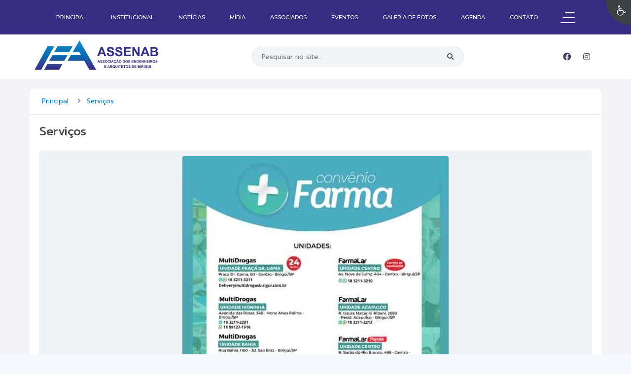

--- FILE ---
content_type: text/html; charset=UTF-8
request_url: https://www.assenab.com.br/-servicos/
body_size: 5720
content:

<!DOCTYPE html>
<html lang="pt-br">
	<head>
		<meta http-equiv="Content-Type" content="text/html; charset=utf-8" />
        <meta name="viewport" content="width=device-width, initial-scale=1.0, user-scalable=yes">

        
        <meta name="description" content="ASSENAB Associação dos Engenheiros e Arquitetos de Birigui">

        
                <meta name="keywords" content="site empresarial, site responsivo" />

        
		<title>ASSENAB Associação dos Engenheiros e Arquitetos de Birigui</title>

        
        <!-- META DE COMPARTILHAMENTO NAS REDES SOCIAIS -->
        <meta property="og:url" content="/-servicos/" />
        <meta property="og:type" content="website" />
        <meta property="og:site_name" content="ASSENAB Associação dos Engenheiros e Arquitetos de Birigui" />
        <meta property="og:title" content="Serviços" />
        <meta property="og:description" content="Seja um Associado e utilize dos benefícios que a ASSENAB pode proporcionar!..." />
        <meta property="og:image" content="https://www.assenab.com.br/fotos/a7a559af2291120c9519b125f7a73546-23-10-2023-15-30-36.jpg" />
        <meta property="og:image:width" content="540" />
        <meta property="og:image:height" content="714" />

        <!-- CABEÇALHO -->
        
<link href="/favicon.ico?1686829045" rel="shortcut icon" type="image/x-icon"/>

<!-- IMPORTAÇÃO DO ARQUIVO CSS -->
<link href="/css/fonts.css?1686762922" rel="stylesheet" type="text/css" />
<link href="/css/estrutura.css?1686762922" rel="stylesheet" type="text/css" />


        <link href="/css/acessibilidade.css?1686762922" rel="stylesheet" type="text/css" />
        <link href="/css/contraste.css?1686762922" rel="stylesheet" type="text/css" />

        <link href="/css/e_topo.css?1695134424" rel="stylesheet" type="text/css" />
        <link href="/css/e_menu.css?1695134423" rel="stylesheet" type="text/css" />
        <link href="/css/e_rodape.css?1695134424" rel="stylesheet" type="text/css" />

                        <link href="/css/e_fonts.css?1695134422" rel="stylesheet" type="text/css" />

        

<!-- JQUERY -->
<script src="/js/jquery-3.5.1.min.js"></script>

<!-- FUNÇÕES GERAIS DO SISTEMA -->
<script src="/js/swe_funcoes.js?1686762924"></script> 

<!-- MÁSCARAS DE INPUT -->
<script src="/js/jquery.mask.min.js"></script> 

<!-- SWEET ALERT -->
<script src="/js/sweetalert.min.js"></script> 

<!-- CALENDÁRIO -->
<link rel="stylesheet" href="/css/datepicker.css">
<script src="/js/datepicker.js"></script>


<!-- IMPORTANDO FONT AWESOME -->
<link rel="stylesheet" href="https://use.fontawesome.com/releases/v5.13.1/css/all.css">
<!-- <link rel="stylesheet" href="https://use.fontawesome.com/releases/v5.13.1/css/all.css" integrity="sha384-xxzQGERXS00kBmZW/6qxqJPyxW3UR0BPsL4c8ILaIWXva5kFi7TxkIIaMiKtqV1Q" crossorigin="anonymous"> -->

        <!-- FIM CABEÇALHO -->

        <!-- IMPORTAÇÃO DOS ARQUIVOS CSS -->
        
        <link href="/css/servicos_paginas.css?1686762922" rel="stylesheet" type="text/css">
		<link href="/css/estilos.css?1695134425" rel="stylesheet" type="text/css" />

		<!-- IMPORTAÇÃO DO ARQUIVO JS -->
        
        <!-- FANCYBOX v3-->
        <link rel="stylesheet" type="text/css" href="/css/jquery.fancybox.min.css">
        <script src="/js/jquery.fancybox.min.js"></script>
        <script>
            $(document).ready(function(){
                //CONFIGURAÇÃO DOS BOTÃO DO VISUALIZADOR DE FOTOS
                $('[data-fancybox]').fancybox({
                    buttons : [
                        'slideShow',
                        'thumbs',
                        'close'
                    ],
                    thumbs : {
                        autoStart : false
                    },
                    loop : true,
                    arrows : true,
                    slideShow : {
                        autoStart : false,
                        speed : 3500
                    },
                });
            });
        </script>

	</head>
	<body>
        <noscript><span>Não há suporte ao JavaScript.</span></noscript>

		<!-- TOPO -->
        <a href="#swe_main" class="trans">Ir para o conteúdo</a>

<!-- TOPO -->
<a href="#swe_main" class="trans">
	Ir para o conteúdo
</a>

<header>
	<!-- SWE TOPO -->
	<div id="swe_topo">
		<!-- GOOGLE TRADUTOR -->
					<!-- GOOGLE TRADUTOR -->
		
					<!-- ACESSIBILIDADE LIGHT -->
			<div class="area_acessibilidade_light" id="area_acessibilidade">
				<!-- BOTÃO -->
				<div class="btn_toggle_acessibilidade" id="btn_toggle_acessibilidade">
					<div class="icone_acessibilidade">
						<img src="/img/acessibilidade.svg" alt="acessibilidade">
						<span class="tamanho_fixo"></span>
					</div>

					<div class="icone_fechar">
						<hr><hr>
					</div>
					<span class="trans">
						access
					</span>
				</div>

				<!-- ACESSIBILIDADE -->
				<div class="cont_acessibilidade">
					<div class="area_botoes_acessibilidade">
						<!-- FONTE -->
						<div id="btn_acessibilidade_fonte">
														<input id="data_fontsize" type="hidden" value="0">

							<!-- AUMENTAR FONT -->
							<button class="btn_acessibilidade aumentar" id="btn_acessibilidade_aumentar_font" value="1">
								<input id="data_fontsize_aumentar" class="data_fontsize" type="hidden" value="0">
								<span class="txt_btn_acessibilidade">
									Aumentar Fonte
								</span>
								<span class="swfa tamanho_fixo fa fa-plus"></span>
							</button>

							<!-- DIMINUIR FONT -->
							<button class="btn_acessibilidade diminuir" id="btn_acessibilidade_diminuir_font" value="-1">
								<span class="txt_btn_acessibilidade">
									Diminuir Fonte
								</span>
								<span class="swfa tamanho_fixo fa fa-minus"></span>
							</button>
						</div>

						<!-- CONTRASTE -->
						<button class="btn_acessibilidade" id="btn_acessibilidade_contraste">
														<input type="hidden" id="data_contraste" value="N">
							<span class="txt_btn_acessibilidade">
								Contraste
							</span>
							<span class="swfa tamanho_fixo fa fa-adjust"></span>
						</button>

						<!-- TRANSIÇÕES -->
						<button class="btn_acessibilidade" id="btn_acessibilidade_transicoes_site">
														<input type="hidden" id="data_transicoes_site" value="N">
							<span class="txt_btn_acessibilidade">
								Desativar Transições
							</span>
							<span class="swfa tamanho_fixo fab fa-delicious"></span>
						</button>

						<!-- RESET -->
						<button class="btn_acessibilidade" id="btn_acessibilidade_reset">
							<span class="txt_btn_acessibilidade">
								Resetar Acessibilidade
							</span>
							<span class="swfa tamanho_fixo fas fa-undo"></span>
						</button>

						<!-- PÁGINA DE ACESSIBILIDADE -->
						<a href="/acessibilidade">
							<div class="btn_acessibilidade" id="btn_acessibilidade_pagina">
								<span class="txt_btn_acessibilidade">
									Página de Acessibilidade
								</span>
								<span class="swfa tamanho_fixo fas fa-wheelchair"></span>
							</div>
						</a>

						<!-- LINKS ACESSIBILIDADE -->
						<div class="area_links_acessibilidade">
							<a href="#swe_main" accesskey="1">
								<div class="link_acessibilidade">
									Conteúdo [Alt+1]
								</div>
							</a>

							<a href="#swe_topo" accesskey="2">
								<div class="link_acessibilidade">
									Menu [Alt+2]
								</div>
							</a>

							<a id="irbusca" accesskey="3">
								<div class="link_acessibilidade">
									Busca [Alt+3]
								</div>
							</a>

							<a href="#swe_rodape" accesskey="4">
								<div class="link_acessibilidade">
									Rodapé [Alt+4]
								</div>
							</a>

							<a id="contraste" accesskey="5">
								<div class="link_acessibilidade">
									Contraste [Alt+5]
								</div>
							</a>

							<a href="/acessibilidade" accesskey="6">
								<div class="link_acessibilidade">
									Página de Acessibilidade [Alt+6]
								</div>
							</a>
						</div>
					</div>
				</div>
			</div>
			<!-- FIM ACESSIBILIDADE LIGHT -->
		
		<!-- MENU -->
						<nav class="swe_menu">
					<!-- LARETAL -->
					<div class="menu_lateral unselect" id="menu_lateral">
						<div class="cont_menu_lateral">
							<!-- MENU -->
							<div class="topo_menu_lateral">
								<div>
									MENU
								</div>

								<div class="icone_menu">
									<hr>
									<hr>
									<hr>
								</div>
							</div>

							<!-- LINKS -->
							<div class="area_links_menu">
								<ul>
																				<!-- N1 -->
											<li>
												<div class="cont_link_menu cont_link_menu_n1 ">
													<div class="link_menu link_menu_n1 ">
														<a  href="/" target="_self">
															<div>
																PRINCIPAL															</div>
														</a>

																											</div>

																									</div>
											</li>
																				<!-- N1 -->
											<li>
												<div class="cont_link_menu cont_link_menu_n1 menu_fixo">
													<div class="link_menu link_menu_n1 parent">
														<a rel="noreferrer" href="#" target="_blank">
															<div>
																Institucional															</div>
														</a>

																														<div class="btn_submenu"></div>
																											</div>

																												<!-- N2 -->
															<div class="cont_link_menu cont_link_menu_n2 close_menu">
																<ul>
																																				<li>
																				<div class="link_menu link_menu_n2">
																					<a  href="/-sobre/" target="_self">
																						<div>
																							Sobre																						</div>
																					</a>
																				</div>
																			</li>
																																				<li>
																				<div class="link_menu link_menu_n2">
																					<a  href="/-palavra-do-presidente/" target="_self">
																						<div>
																							Palavra do Presidente																						</div>
																					</a>
																				</div>
																			</li>
																																	</ul>
															</div>
															<!-- N2 -->
																									</div>
											</li>
																				<!-- N1 -->
											<li>
												<div class="cont_link_menu cont_link_menu_n1 ">
													<div class="link_menu link_menu_n1 ">
														<a  href="/noticias/" target="_self">
															<div>
																NOTÍCIAS															</div>
														</a>

																											</div>

																									</div>
											</li>
																				<!-- N1 -->
											<li>
												<div class="cont_link_menu cont_link_menu_n1 menu_fixo">
													<div class="link_menu link_menu_n1 parent">
														<a  href="/-midia/" target="_self">
															<div>
																Mídia															</div>
														</a>

																														<div class="btn_submenu"></div>
																											</div>

																												<!-- N2 -->
															<div class="cont_link_menu cont_link_menu_n2 close_menu">
																<ul>
																																				<li>
																				<div class="link_menu link_menu_n2">
																					<a  href="/-informativo-online/" target="_self">
																						<div>
																							Informativo Online																						</div>
																					</a>
																				</div>
																			</li>
																																				<li>
																				<div class="link_menu link_menu_n2">
																					<a  href="/-galerias/" target="_self">
																						<div>
																							Galerias																						</div>
																					</a>
																				</div>
																			</li>
																																				<li>
																				<div class="link_menu link_menu_n2">
																					<a  href="/-webtv/" target="_self">
																						<div>
																							WebTV																						</div>
																					</a>
																				</div>
																			</li>
																																	</ul>
															</div>
															<!-- N2 -->
																									</div>
											</li>
																				<!-- N1 -->
											<li>
												<div class="cont_link_menu cont_link_menu_n1 menu_fixo">
													<div class="link_menu link_menu_n1 parent">
														<a rel="noreferrer" href="#" target="_blank">
															<div>
																Associados															</div>
														</a>

																														<div class="btn_submenu"></div>
																											</div>

																												<!-- N2 -->
															<div class="cont_link_menu cont_link_menu_n2 close_menu">
																<ul>
																																				<li>
																				<div class="link_menu link_menu_n2">
																					<a  href="/-associe-se/" target="_self">
																						<div>
																							Associe-se																						</div>
																					</a>
																				</div>
																			</li>
																																				<li>
																				<div class="link_menu link_menu_n2">
																					<a  href="/-parceiros/" target="_self">
																						<div>
																							Parceiros																						</div>
																					</a>
																				</div>
																			</li>
																																				<li>
																				<div class="link_menu link_menu_n2">
																					<a  href="/-aniversariantes-do-mes/" target="_self">
																						<div>
																							Aniversariantes do Mês																						</div>
																					</a>
																				</div>
																			</li>
																																				<li>
																				<div class="link_menu link_menu_n2">
																					<a rel="noreferrer" href="http://web.sisobras.com.br/associacao/public/frmAppCarteira.aspx?associacao=70" target="_blank">
																						<div>
																							Área restrita do associado																						</div>
																					</a>
																				</div>
																			</li>
																																	</ul>
															</div>
															<!-- N2 -->
																									</div>
											</li>
																				<!-- N1 -->
											<li>
												<div class="cont_link_menu cont_link_menu_n1 ">
													<div class="link_menu link_menu_n1 ">
														<a  href="/-eventos/" target="_self">
															<div>
																Eventos															</div>
														</a>

																											</div>

																									</div>
											</li>
																				<!-- N1 -->
											<li>
												<div class="cont_link_menu cont_link_menu_n1 menu_fixo">
													<div class="link_menu link_menu_n1 parent">
														<a  href="/galerias/" target="_self">
															<div>
																GALERIA DE FOTOS															</div>
														</a>

																														<div class="btn_submenu"></div>
																											</div>

																												<!-- N2 -->
															<div class="cont_link_menu cont_link_menu_n2 close_menu">
																<ul>
																																				<li>
																				<div class="link_menu link_menu_n2">
																					<a  href="/galerias/categoria/expocasa--construcao/4/" target="_self">
																						<div>
																							ExpôCasa & Construção																						</div>
																					</a>
																				</div>
																			</li>
																																				<li>
																				<div class="link_menu link_menu_n2">
																					<a  href="/galerias/categoria/fotos-da-assenab/1/" target="_self">
																						<div>
																							Fotos da ASSENAB																						</div>
																					</a>
																				</div>
																			</li>
																																				<li>
																				<div class="link_menu link_menu_n2">
																					<a  href="/galerias/categoria/jantar-assenab-39-anos-fev2020/2/" target="_self">
																						<div>
																							Jantar ASSENAB 39 anos Fev/2020																						</div>
																					</a>
																				</div>
																			</li>
																																				<li>
																				<div class="link_menu link_menu_n2">
																					<a  href="/galerias/categoria/speed-park/3/" target="_self">
																						<div>
																							Speed Park																						</div>
																					</a>
																				</div>
																			</li>
																																	</ul>
															</div>
															<!-- N2 -->
																									</div>
											</li>
																				<!-- N1 -->
											<li>
												<div class="cont_link_menu cont_link_menu_n1 ">
													<div class="link_menu link_menu_n1 ">
														<a  href="/agenda/" target="_self">
															<div>
																AGENDA															</div>
														</a>

																											</div>

																									</div>
											</li>
																				<!-- N1 -->
											<li>
												<div class="cont_link_menu cont_link_menu_n1 ">
													<div class="link_menu link_menu_n1 ">
														<a  href="/contato" target="_self">
															<div>
																CONTATO															</div>
														</a>

																											</div>

																									</div>
											</li>
																				<!-- N1 -->
											<li>
												<div class="cont_link_menu cont_link_menu_n1 ">
													<div class="link_menu link_menu_n1 ">
														<a  href="/enquete/" target="_self">
															<div>
																ENQUETES															</div>
														</a>

																											</div>

																									</div>
											</li>
																				<!-- N1 -->
											<li>
												<div class="cont_link_menu cont_link_menu_n1 ">
													<div class="link_menu link_menu_n1 ">
														<a  href="/-evento/" target="_self">
															<div>
																EVENTO EXPO CASA E CONSTRUÇÃO															</div>
														</a>

																											</div>

																									</div>
											</li>
																				<!-- N1 -->
											<li>
												<div class="cont_link_menu cont_link_menu_n1 ">
													<div class="link_menu link_menu_n1 ">
														<a  href="/-servicos/" target="_self">
															<div>
																Serviços															</div>
														</a>

																											</div>

																									</div>
											</li>
																				<!-- N1 -->
											<li>
												<div class="cont_link_menu cont_link_menu_n1 ">
													<div class="link_menu link_menu_n1 ">
														<a  href="/-minicursos-e-palestras/" target="_self">
															<div>
																Minicursos e Palestras															</div>
														</a>

																											</div>

																									</div>
											</li>
																	</ul>
							</div>
						</div>
					</div>

					<!-- TOPO -->
					<div class="menu_topo">
						<div class="conteudo_interno">
							<div class="btn_menu_topo link_menu">
								<span class="swfa fa fa-bars"></span>
								<div>
									MENU
								</div>
							</div>
						</div>
					</div>
				</nav>
				<!-- FIM MENU -->

		<!-- CONTEUDO TOPO -->
		<div class="e_topo">
			<div class="e_conteudo_topo">
										<a href="/">
							<img src="/img/logo.png?1695134448" alt="Logo da ASSENAB" width="251" height="60">
						</a>
				
				<div class="area_busca cont_topo">
					<form method="post" id="swe_busca_form">
						<label for="btn_busca" class="trans">
							busca
						</label>
						<input type="search" class="busca" name="swe_busca" id="swe_busca" placeholder="Pesquisar no site...">
						<button type="submit" class="btn_busca" name="btn_busca" id="btn_busca">
							<span class="swfa fa fa-search"></span>
							<span class="trans">
								Enviar
							</span>
						</button>
					</form>
				</div>

										<div class="e_area_redes_sociais">
																<div class="e_rede_social">
										<a href="https://pt-br.facebook.com/Assenab.Birigui" target="_blank" rel="noopener" title="Rede social facebook">
											<i class="fab fa-facebook"></i>
										</a>
									</div>
																<div class="e_rede_social">
										<a href="https://www.instagram.com/associacaoengenheirosbirigui/" target="_blank" rel="noopener" title="Rede social instagram">
											<i class="fab fa-instagram"></i>
										</a>
									</div>
													</div>
							</div>
		</div>
		<!-- FIM CONTEUDO TOPO -->
	</div>
	<!-- FIM SWE TOPO -->
</header>
<!-- FIM TOPO -->        <!-- FIM TOPO -->

		<!-- CONTEÚDO -->
		<main id="swe_main">
			<div id="swe_servico_pagina">

				<!-- PÁGINA DINÂMICA -->
				<div class="area_servico_pagina conteudo_pgi">

					<!-- CONTEÚDO -->
					<div class="cont_servico_pagina conteudo_interno">

						<div class="servico_pagina">

							<!-- NAVEGAÇÃO DA PÁGINA -->
							<div class="swe_area_navegacao_paginas">
                                <div class="item_navegacao_pagina"><a href="/">Principal</a></div>

                                
								<div class="item_navegacao_pagina">
                                    <span class="swfa fa fa-angle-right"></span>
                                    <a href="/-servicos/">Serviços</a>
                                </div>

							</div>
							<!-- FIM NAVEGAÇÃO DA PÁGINA -->

                            <!-- VÍNCULOS -->
                            <!-- TÍTULO -->
<div class="area_titulo_sessao_pgi conteudo_interno">
    <div class="cont_titulo_sessao">
        <h1 class="titulo_sessao">Serviços</h1>
        <h2 class="subtitulo_sessao"></h2>
    </div>
</div>
<!-- FIM TÍTULO -->

<!-- LINKS SUBNÍVEL -->

<!-- IMAGEM -->

<div class="area_img_servico_pagina">
    <a href="/fotos/a7a559af2291120c9519b125f7a73546-23-10-2023-15-30-36.jpg" data-fancybox="galeria_principal">
        <img class="imgcentraliza" src="/fotos/a7a559af2291120c9519b125f7a73546-23-10-2023-15-30-36.jpg" alt="Servico servicos">
    </a>
</div>

<!-- FIM IMAGEM -->

<!-- CONTEÚDO -->
<div class="conteudo_servico_pagina">
    <div class="sw_txteditor">
        Seja um Associado e utilize dos benef&iacute;cios que a ASSENAB pode proporcionar!...    </div>    
</div>
<!-- CONTEÚDO -->                            <!-- FIM VÍNCULOS -->

						</div>

					</div>
				</div>
				<!-- FIM PÁGINA DINÂMICA -->

			</div>
		</main>
		<!-- FIM CONTEÚDO -->

		<!-- RODAPÉ -->
        <!-- RODAPÉ -->
<footer>
	<div id="swe_rodape">
		<div class="e_cont_rodape conteudo_interno">
			<div class="e_conteudo_rodape">
				<img src="/img/logo-rodape.png" alt="Logo ASSENAB">

										<div class="e_area_redes_sociais">
																<div class="e_rede_social">
										<a href="https://pt-br.facebook.com/Assenab.Birigui" target="_blank" rel="noopener" title="Rede social facebook">
											<i class="fab fa-facebook" style="color:white;"></i>
										</a>
									</div>
																<div class="e_rede_social">
										<a href="https://www.instagram.com/associacaoengenheirosbirigui/" target="_blank" rel="noopener" title="Rede social instagram">
											<i class="fab fa-instagram" style="color:white;"></i>
										</a>
									</div>
													</div>
				
				<a href="/newsletter">
					<div class="e_newsletter">
						<div>
							<div class="e_newsletter_texto">
								NEWSLETTER
							</div>
							<span class="e_news_texto">
								Inscreva-se e receba nossas novidades
							</span>
						</div>

						<img src="/img/newsletter.png" alt="Ícone para newsletter">
					</div>
				</a>

			</div>

			<div class="e_cont_info">
										<div class="e_info">
							<div class="e_info_texto">
								<span>Endereço: Av. Paulo da Silva Nunes, 129</span>
								<span>CEP: 16201-065</span>							</div>
						</div>
				
										<div class="e_info">
							<div class="e_info_texto">
																		<a href="tel:(18)3642-5255">
											<span>
												Telefone: (18) 3642-5255											</span>
										</a>
																		<a href="mailto:assenab_bgi@yahoo.com.br">
												<span>
													E-mail: assenab_bgi@yahoo.com.br												</span>
											</a>
															</div>
						</div>
				
										<div class="e_info">
							<div class="e_info_texto">
								CNPJ: 51.107.548/0001-76							</div>
						</div>
							</div>
		</div>

		<!-- INSTAR -->
		<div class="area_instar">
			<div class="conteudo_interno">
				<a rel="noreferrer" href="https://www.instar.com.br/" target="_blank" title="Visite nosso site">
					<span class="e_lato"><span class="swfa fa fa-copyright"></span> 
						Copyright Instar - 2006-2026.
						Todos os direitos reservados - <strong>Instar Tecnologia</strong>
					</span>
					<img src="/img/instar.svg" class="copyright_instar" alt="Instar Tecnologia">
				</a>
			</div>
		</div>
		<!-- FIM INSTAR -->

		<!-- BOTÃO IR TOPO -->
		<div class="area_btn_ir_topo">
			<div class="btn_ir_topo" id="btn_ir_topo">
				<span class="swfa fas fa-angle-up"></span>
			</div>
		</div>
	</div>
	
	<script>
		// CONTADOR DE ITENS
		function itemsGen(contItem) {
        const classEspecial = document.querySelectorAll(contItem)
			for (const iterator of classEspecial.values()) {
				const qtd = iterator.children.length
				iterator.classList.add("js-l" + qtd);
			}
    	}

		if (document.querySelectorAll('.contador-itens').length) {
			itemsGen('.contador-itens');
		}

		// SETA PADDINGS NOS MÓDULOS COM BG DIFERENTES
		const swop_capa = document.querySelectorAll('.swe_capa');
		if (swop_capa.length) {
			swop_capa.forEach(function (modulo, i) {
				let anterior = (i - 1 >= 0) ? swop_capa[i - 1] : false;
				let posterior = (i + 1 <= swop_capa.length) ? swop_capa[i + 1] : false;

				// CAPTURANDO PRIMEIRO ELEMENTO DE CADA MÓDULO
				modulo = modulo.querySelector('div');
				if (anterior) { anterior = anterior.querySelector('div'); }
				if (posterior) { posterior = posterior.querySelector('div'); }

				// ANALISANDO BG
				if (anterior && window.getComputedStyle(anterior, null).getPropertyValue('background') != window.getComputedStyle(modulo, null).getPropertyValue('background')) {
					anterior.classList.add("pdb");
					modulo.classList.add("pdt");
				}
				if (posterior && window.getComputedStyle(posterior, null).getPropertyValue('background') != window.getComputedStyle(modulo, null).getPropertyValue('background')) {
					posterior.classList.add("pdt");
					modulo.classList.add("pdb");
				}
			});
		}
		// FIM SETA PADDINGS NOS MÓDULOS COM BG DIFERENTES
	</script>
</footer>
<!-- FIM RODAPÉ -->
<!-- NOTIFICAÇÕES -->
<div class="sw_barra_notificacoes">
    <div class="sw_cont_barra_notificacoes">

        <!-- LGPD -->
                <!-- FIM LGPD -->
    </div>
</div>

<script>
    $(document).ready(function() {

        // ANALISANDO SE HÁ NOTIFICAÇÕES
        var barra_notificacoes = $(".sw_barra_notificacoes");
        if (barra_notificacoes.find(".sw_notificacao").length) {

            $(window).on("load", function() {
                barra_notificacoes.addClass("show");
            });

            // BOTÃO FECHAR NOFICAÇÃO
            barra_notificacoes.find(".sw_btn_fechar_notificacao").click(function() {
                var elemento_noticicacao = $(this).parents(".sw_notificacao");

                // FECHANDO NOTIFICAÇÃO
                elemento_noticicacao.fadeOut(800, function() {
                    elemento_noticicacao.remove();
                });

                // ANALUSANDO SE HÁ MAIS NOTIFICAÇÕES
                if (barra_notificacoes.find(".sw_notificacao").length <= 1) {
                    barra_notificacoes.removeClass("show");
                }

            }); // FIM BOTÃO FECHAR NOFICAÇÃO


            /* ########### FUNÇÕES INDIVIDUAIS DAS NOTIFICAÇÕES ########## */

            // LGPD
            $("#lgpd").find(".sw_btn_fechar_notificacao").click(function() {
                document.cookie = "ASSENABAssociaçãodosEngenheiroseArquitetosdeBirigui-LGPD=S; max-age=604800; path=/";
            });

        } // FIM ANALISANDO SE HÁ NOTIFICAÇÕES

    });
</script>
<!-- FIM NOTIFICAÇÕES -->        <!-- FIM RODAPÉ -->
	<script defer src="https://static.cloudflareinsights.com/beacon.min.js/vcd15cbe7772f49c399c6a5babf22c1241717689176015" integrity="sha512-ZpsOmlRQV6y907TI0dKBHq9Md29nnaEIPlkf84rnaERnq6zvWvPUqr2ft8M1aS28oN72PdrCzSjY4U6VaAw1EQ==" data-cf-beacon='{"version":"2024.11.0","token":"9864a70093f84570a0ab321c825cdbd3","r":1,"server_timing":{"name":{"cfCacheStatus":true,"cfEdge":true,"cfExtPri":true,"cfL4":true,"cfOrigin":true,"cfSpeedBrain":true},"location_startswith":null}}' crossorigin="anonymous"></script>
</body>
</html>

--- FILE ---
content_type: text/css
request_url: https://www.assenab.com.br/css/fonts.css?1686762922
body_size: -96
content:
@charset "utf-8";@font-face{font-family:"King";src:url(font/King.woff2) format("woff2"),url(font/King.woff) format("woff");font-weight:500;font-style:normal;font-display:swap}@font-face{font-family:"Lato";src:url(font/Lato-Regular.woff2) format("woff2"),url(font/Lato-Regular.woff) format("woff");font-weight:400;font-style:normal}@font-face{font-family:"Lato";src:url(font/Lato-Black.woff2) format("woff2"),url(font/Lato-Black.woff) format("woff");font-weight:900;font-style:normal}@font-face{font-family:"Lato";src:url(font/Lato-Medium.woff2) format("woff2"),url(font/Lato-Medium.woff) format("woff");font-weight:500;font-style:normal}@font-face{font-family:"Lato";src:url(font/Lato-Bold.woff2) format("woff2"),url(font/Lato-Bold.woff) format("woff");font-weight:700;font-style:normal}@font-face{font-family:"Lato";src:url(font/Lato-MediumItalic.woff2) format("woff2"),url(font/Lato-MediumItalic.woff) format("woff");font-weight:500;font-style:italic}@font-face{font-family:"Lato";src:url(font/Lato-Semibold.woff2) format("woff2"),url(font/Lato-Semibold.woff) format("woff");font-weight:600;font-style:normal}@font-face{font-family:"Lato";src:url(font/Lato-Heavy.woff2) format("woff2"),url(font/Lato-Heavy.woff) format("woff");font-weight:800;font-style:normal}@font-face{font-family:"Lato";src:url(font/Lato-Italic.woff2) format("woff2"),url(font/Lato-Italic.woff) format("woff");font-weight:400;font-style:italic}@font-face{font-family:"Open Sans";src:url(font/OpenSans.woff2) format("woff2"),url(font/OpenSans.woff) format("woff");font-weight:400;font-style:normal}@font-face{font-family:"Open Sans";src:url(font/OpenSans-Light.woff2) format("woff2"),url(font/OpenSans-Light.woff) format("woff");font-weight:300;font-style:normal}@font-face{font-family:"Open Sans";src:url(font/OpenSans-Bold.woff2) format("woff2"),url(font/OpenSans-Bold.woff) format("woff");font-weight:700;font-style:normal}@font-face{font-family:"Open Sans";src:url(font/OpenSans-Italic.woff2) format("woff2"),url(font/OpenSans-Italic.woff) format("woff");font-weight:400;font-style:italic}@font-face{font-family:"Open Sans";src:url(font/OpenSans-ExtraBold.woff2) format("woff2"),url(font/OpenSans-ExtraBold.woff) format("woff");font-weight:800;font-style:normal}@font-face{font-family:"Open Sans";src:url(font/OpenSans-BoldItalic.woff2) format("woff2"),url(font/OpenSans-BoldItalic.woff) format("woff");font-weight:700;font-style:italic}@font-face{font-family:"Open Sans";src:url(font/OpenSans-SemiBold.woff2) format("woff2"),url(font/OpenSans-SemiBold.woff) format("woff");font-weight:600;font-style:normal}@font-face{font-family:"Ubuntu";src:url(font/Ubuntu.woff2) format("woff2"),url(font/Ubuntu.woff) format("woff");font-weight:400;font-style:normal}@font-face{font-family:"Ubuntu";src:url(font/Ubuntu-Light.woff2) format("woff2"),url(font/Ubuntu-Light.woff) format("woff");font-weight:300;font-style:normal}@font-face{font-family:"Ubuntu";src:url(font/Ubuntu-Italic.woff2) format("woff2"),url(font/Ubuntu-Italic.woff) format("woff");font-weight:400;font-style:italic}@font-face{font-family:"Ubuntu";src:url(font/Ubuntu-Medium.woff2) format("woff2"),url(font/Ubuntu-Medium.woff) format("woff");font-weight:500;font-style:normal}@font-face{font-family:"Ubuntu";src:url(font/Ubuntu-Bold.woff2) format("woff2"),url(font/Ubuntu-Bold.woff) format("woff");font-weight:700;font-style:normal}

--- FILE ---
content_type: text/css
request_url: https://www.assenab.com.br/css/contraste.css?1686762922
body_size: -6
content:
@charset "utf-8";

/* CONTRASTE */
.contraste *, .contraste *:before, .contraste *:after { background: rgba(255,255,255,.01) !important; color: #fff !important; border-color: #ccc !important; }
.contraste hr { background-color: #ccc !important; border-color: #ccc !important; }
.contraste svg { stroke: #ffff00 !important; fill: rgba(50,50,50,.5) !important; }
.contraste, .contraste ul, .contraste li { background: #000 !important; }
.contraste .fa, .contraste .far, .contraste .fas, .contraste .fa:before, .contraste .far:before, .contraste .fas:before { background: none !important; text-decoration: none !important; }

/* IMAGEM / VÍDEOS */
.contraste img, .contraste video, .contraste iframe { filter: grayscale(1) !important; }

/* LINKS */
.contraste a, .contraste a span { color: #ffff00 !important; text-decoration: underline !important; }

/* BOTÕES E CAMPOS */
.contraste textarea, .contraste select, .contraste input { background: #fff !important; color: #222 !important; }
.contraste button, .contraste input[type='button'], .contraste input[type='submit'], .contraste input[type='reset'] { background: #222 !important; color: #ffff00 !important; }

/* BARRAS DE ROLAGEM */
.contraste *::-webkit-scrollbar { background: none !important; border: solid 1px !important; }
.contraste *::-webkit-scrollbar-thumb,
.contraste *::-webkit-scrollbar-thumb:hover { background: #ffff00 !important; }

/* ESTRUTURA */
.contraste #swe_topo, .contraste #swe_rodape { background: #111 !important; }
.contraste .sw_carregando_fs { background: rgba(0,0,0,.95) !important; }
.contraste .sw_carregando_fs div { box-shadow: 0 0 20px #fff; }

--- FILE ---
content_type: text/css
request_url: https://www.assenab.com.br/css/e_topo.css?1695134424
body_size: -49
content:
@charset "utf-8";#swe_topo .e_topo{background:#fff}#swe_topo .e_conteudo_topo{display:flex;align-items:center;gap:10px;justify-content:space-between;max-width:1180px;height:90px;margin:auto;padding:0 20px}#swe_topo .area_busca{max-width:440px;width:100%;position:relative;padding:5px}#swe_topo .area_busca .busca{width:100%;padding:0 1.2rem;border:0;background:#f2f4f7;height:40px;border-radius:20px;border:solid 1px #e1e2e5}#swe_topo .area_busca .btn_busca{position:absolute;top:0;bottom:0;margin:auto 0;right:1.2rem;border:0;color:#55545c;background:transparent}#swe_topo .area_busca input[type="search"]::-webkit-search-decoration,#swe_topo .area_busca input[type="search"]::-webkit-search-cancel-button,#swe_topo .area_busca input[type="search"]::-webkit-search-results-button,#swe_topo .area_busca input[type="search"]::-webkit-search-results-decoration{-webkit-appearance:none}#swe_topo .e_area_redes_sociais{display:flex;align-items:center;gap:.625rem}#swe_topo .e_area_redes_sociais .e_rede_social{width:40px;height:40px;overflow:hidden;display:flex;align-items:center;justify-content:center}#swe_topo .e_area_redes_sociais .e_rede_social a{display:contents}#swe_topo .e_area_redes_sociais .e_rede_social a img{transform:translateY(-50%)}#swe_topo .e_area_redes_sociais .e_rede_social a:hover img{transform:translateY(0);transition:0.2s}@media(max-width:1000px){#swe_topo .e_conteudo_topo{flex-direction:column;height:auto;padding:2rem;gap:20px}}

--- FILE ---
content_type: text/css
request_url: https://www.assenab.com.br/css/e_menu.css?1695134423
body_size: 1530
content:
@charset "utf-8";#swe_topo .swe_menu{font-family:"Prompt";position:relative;z-index:1}#swe_topo .menu_lateral{width:100%;height:100%;position:fixed;top:0;left:0;z-index:9999;background:#222;background:rgba(0,0,0,.8);overflow:hidden;visibility:hidden;opacity:0;will-change:left,top;transition:.3s .25s}#swe_topo .menu_lateral .cont_menu_lateral{width:100%;max-width:400px;height:100%;position:absolute;top:0;right:-400px;background:#e6e9ed;transition:.25s .05s ease-out}#swe_topo .menu_lateral .topo_menu_lateral{height:80px;line-height:80px;background:#373a41;font-size:12px;color:#fff;letter-spacing:2px;text-align:center;position:relative}#swe_topo .menu_lateral .topo_menu_lateral .icone_menu{width:20px;height:20px;line-height:30px;position:absolute;top:50%;left:25px;margin-top:-15px;cursor:pointer}#swe_topo .menu_lateral .topo_menu_lateral .icone_menu hr{height:1px;background:#fff;border:0;margin:6px 0;visibility:visible;transition:.2s .2s}#swe_topo .menu_lateral .area_links_menu{height:70%;height:calc(100% - 100px);margin:10px 0;padding:0 10px;overflow:auto}#swe_topo .menu_lateral .link_menu{position:relative;font-weight:400;font-size:0}#swe_topo .menu_lateral .link_menu div{font-size:13px;color:#474a52;letter-spacing:-.5px;text-transform:uppercase;padding:15px;transition:color .02s,.2s}#swe_topo .menu_lateral .link_menu a:hover div{padding-left:25px;padding-right:10px}#swe_topo .menu_lateral .parent{font-weight:700;padding-right:30px}#swe_topo .menu_lateral .parent .btn_submenu{width:24px;height:24px;line-height:22px;text-align:center;overflow:hidden;padding:0;font-weight:100;position:absolute;top:50%;right:5px;margin-top:-12px;z-index:100;transition:.15s ease-out}#swe_topo .menu_lateral .parent .btn_submenu:before{content:"\002B";width:inherit;height:inherit;position:absolute;top:0;left:0;transition:inherit;}#swe_topo .menu_lateral .parent .btn_submenu:hover{cursor:pointer}#swe_topo .menu_lateral .parent .btn_submenu:hover:before{transform:rotate(90deg)}#swe_topo .menu_lateral .area_links_menu .cont_link_menu{font-size:0;position:relative;z-index:0;background:#fff;background:rgba(255,255,255,.5);padding:5px 10px;overflow:hidden;transition:.2s ease-out}#swe_topo .menu_lateral .area_links_menu .cont_link_menu_n1{background:#e6e9ed;margin-bottom:7px;z-index:1;padding:0;border-top:solid 1px #dcdfe3}#swe_topo .menu_lateral .area_links_menu .cont_link_menu_n1 .link_menu_n1{font-size:14px;font-weight:700;z-index:1;background:#e6e9ed;margin-top:7px}#swe_topo .menu_lateral .area_links_menu li:first-child .cont_link_menu_n1,#swe_topo .menu_lateral .area_links_menu li:first-child .cont_link_menu_n1 .link_menu_n1{border-top:0;margin-top:0}#swe_topo .menu_lateral .area_links_menu .cont_link_menu_n1 .link_menu_n1:after{content:"";width:25px;height:25px;position:absolute;top:100%;right:10%;margin-top:-15px;background:inherit;border-radius:3px;transform:scaleX(1.25) rotate(45deg)}#swe_topo .menu_lateral .area_links_menu .cont_link_menu_n1 .cont_link_menu{box-shadow:-3px -1px 7px -5px rgba(0,0,0,.2);border-radius:4px}#swe_topo .menu_lateral .area_links_menu .cont_link_menu_n2{z-index:0}#swe_topo .menu_lateral .area_links_menu .close_menu{height:0;padding-top:0;padding-bottom:0;box-shadow:none}#swe_topo .abrir_menu_lateral{visibility:visible;opacity:1;transition-delay:0s}#swe_topo .abrir_menu_lateral .cont_menu_lateral{right:0;transition-delay:.2s}#swe_topo .abrir_menu_lateral .topo_menu_lateral .icone_menu hr{transition:.6s .4s cubic-bezier(.72,-1.03,.31,1.47),background .2s 0s}#swe_topo .abrir_menu_lateral .topo_menu_lateral .icone_menu hr:nth-child(1){transform:translateY(7px) rotate(45deg);transform-origin:top}#swe_topo .abrir_menu_lateral .topo_menu_lateral .icone_menu hr:nth-child(2){opacity:0;transition-duration:0s;transition-delay:.7s}#swe_topo .abrir_menu_lateral .topo_menu_lateral .icone_menu hr:nth-child(3){transform:translateY(-7px) rotate(-45deg);transform-origin:bottom}#swe_topo .menu_topo{text-align:center;position:relative;z-index:0}#swe_topo .menu_topo .area_links_menu{display:inline-block;vertical-align:middle;background:none;font-size:0}#swe_topo .menu_topo .link_menu{cursor:pointer;position:relative;transition:.2s}#swe_topo .menu_topo .area_links_menu>ul>li:hover>.cont_link_menu>.link_menu,#swe_topo .menu_topo ul li{display:inline-block;vertical-align:top;position:relative}#swe_topo .menu_topo ul li .cont_link_menu_n1{display:none}#swe_topo .menu_topo ul li .cont_link_menu_n1 .link_menu{height:50px;line-height:50px;font-size:13px}#swe_topo .menu_topo ul li .cont_link_menu_n2{width:280px;position:absolute;top:100%;left:0;z-index:0;visibility:hidden;text-align:left;overflow:hidden}#swe_topo .menu_topo ul li:last-child .cont_link_menu_n2{left:auto;right:0}#swe_topo .menu_topo ul li:hover .cont_link_menu_n2{visibility:visible;z-index:1}#swe_topo .menu_topo ul li .cont_link_menu_n2>ul{max-height:60vh;overflow-y:auto;padding:5px;transform:translateY(-100%);transition:.3s ease}#swe_topo .menu_topo ul li:hover .cont_link_menu_n2>ul{transform:translateY(0)}#swe_topo .menu_topo ul li .cont_link_menu_n2 ul li{display:block}#swe_topo .menu_topo ul li .cont_link_menu_n2 .link_menu{border-radius:2px;line-height:normal;padding:0}#swe_topo .menu_topo ul li .cont_link_menu_n2 .cont_link_menu{padding:5px;border-radius:2px}#swe_topo .menu_topo ul li .cont_link_menu_n2 .link_menu{height:auto;line-height:normal;font-weight:400;font-size:0;padding:0!important}#swe_topo .menu_topo ul li .cont_link_menu_n2 .parent{padding-right:20px;font-weight:700}#swe_topo .menu_topo ul li .cont_link_menu_n2 .parent .btn_submenu{width:24px;height:24px;line-height:22px;text-align:center;overflow:hidden;padding:0;font-size:22px;font-weight:100;padding-right:1px;position:absolute;top:50%;right:5px;margin-top:-12px;z-index:100;transition:.15s ease-out}#swe_topo .menu_topo ul li .cont_link_menu_n2 .parent .btn_submenu:before{content:"\002B";width:inherit;height:inherit;position:absolute;top:0;left:0;transition:inherit}#swe_topo .menu_topo ul li .cont_link_menu_n2 .parent .btn_submenu:hover{cursor:pointer}#swe_topo .menu_topo ul li .cont_link_menu_n2 .parent .btn_submenu:hover:before{transform:rotate(90deg)}#swe_topo .menu_topo .cont_link_menu_n2 .cont_link_menu{overflow:hidden;transition:.2s ease-out}#swe_topo .menu_topo .cont_link_menu_n2 .close_menu{height:0;padding-top:0!important;padding-bottom:0!important}#swe_topo .menu_topo .cont_link_menu_n1.lastchild .cont_link_menu_n2{left:auto;right:0}#swe_topo .menu_topo .btn_menu_topo{height:50px;line-height:50px;display:inline-block;vertical-align:middle;padding:0 25px;font-size:14px;color:#fff;text-align:left}#swe_topo .menu_topo .btn_menu_topo *{display:inline-block;vertical-align:middle}#swe_topo .menu_topo .btn_menu_topo div{margin-left:5px;line-height:16px;font-size:12px;color:#fff;font-family:"Lato";letter-spacing:2px;display:none}#swe_topo .swe_menu{font-family:"Montserrat";text-align:left}#swe_topo .menu_lateral{background:#222;background:rgba(0,0,0,.85)}#swe_topo .menu_lateral .cont_menu_lateral{background:#e6e9ed}#swe_topo .menu_lateral .topo_menu_lateral{height:80px;line-height:80px;background:var(--cor1);font-size:12px;color:#fff;font-family:"Montserrat";letter-spacing:2px;text-align:center}#swe_topo .menu_lateral .topo_menu_lateral .icone_menu hr{background:#fff}#swe_topo .menu_lateral .topo_menu_lateral .icone_menu:hover hr{background:#f5597a}#swe_topo .menu_lateral .link_menu div{font-size:13px;color:#474a52;letter-spacing:-.5px;padding:15px;transition:color .02s,.2s}#swe_topo .menu_lateral .link_menu a:hover div{padding-left:25px;padding-right:10px;color:#0a7bcc}#swe_topo .menu_lateral .parent .btn_submenu{background:var(--cor3);border-radius:100%;font-size:22px;color:#fff;transition:.15s ease-out}#swe_topo .menu_lateral .parent .btn_submenu:hover{opacity:.95}#swe_topo .menu_lateral .area_links_menu .cont_link_menu{background:#fff;background:rgba(255,255,255,.5);transition:.2s ease-out}#swe_topo .menu_lateral .area_links_menu .cont_link_menu_n1{background:#e6e9ed;border-top:solid 1px #dcdfe3}#swe_topo .menu_lateral .area_links_menu .cont_link_menu_n1 .link_menu_n1{background:#e6e9ed}#swe_topo .menu_lateral .area_links_menu .cont_link_menu_n1 .cont_link_menu{box-shadow:-3px -1px 7px -5px rgba(0,0,0,.2);border-radius:4px}#swe_topo .menu_topo{background:var(--cor1);text-align:center;text-align:center;height:70px;display:flex;justify-content:center;align-items:center}#swe_topo .menu_topo .area_links_menu>ul>li:hover>.cont_link_menu>.link_menu,#swe_topo .menu_topo .link_menu{position:relative}#swe_topo .menu_topo li .link_menu::before{content:"";position:absolute;top:-10px;left:0;right:0;margin:auto;width:50%;height:3px;border-radius:0 0 10px 10px;background:transparent}#swe_topo .menu_topo li:hover .link_menu::before{background:var(--cor3);transition:background-color 0.2s}#swe_topo .menu_topo li .cont_link_menu .cont_link_menu_n2 .link_menu::before{background:transparent}#swe_topo .menu_topo li:hover .cont_link_menu .cont_link_menu_n2 .link_menu::before{background:transparent}#swe_topo .menu_topo ul li .cont_link_menu_n1>.link_menu{height:50px;line-height:50px;color:#fff;text-transform:uppercase;border-radius:2px}#swe_topo .menu_topo ul li .cont_link_menu_n1>.link_menu div{padding:0 25px;font-size:11px;font-weight:500;font-family:'Montserrat',sans-serif}#swe_topo .menu_topo *::-webkit-scrollbar-thumb,#swe_topo .menu_topo *::-webkit-scrollbar-thumb:hover{background:#4aa0dd}#swe_topo .menu_topo ul li .cont_link_menu_n2>ul{background:rgba(var(--rgb),.95)}#swe_topo .menu_topo ul li .cont_link_menu_n1 .link_menu{font-size:13px;color:#fff;text-transform:uppercase}#swe_topo .menu_topo ul li .cont_link_menu_n2 .cont_link_menu{background:rgba(255,255,255,.03)}#swe_topo .menu_topo ul li .cont_link_menu_n2 .link_menu div{font-size:13px;color:#fff;text-transform:uppercase;letter-spacing:-.5px;padding:15px;transition:color .02s,.2s}#swe_topo .menu_topo ul li .cont_link_menu_n2 .link_menu a:hover div{padding-left:25px;padding-right:10px;color:var(--cor3)}#swe_topo .menu_topo ul li .cont_link_menu_n2 .parent{font-weight:700}#swe_topo .menu_topo ul li .cont_link_menu_n2 .parent .btn_submenu{background:rgba(0,0,0,.05);border-radius:100%;font-size:22px;font-weight:100;color:#fff;transition:.15s ease-out}#swe_topo .menu_topo ul li .cont_link_menu_n2 .parent .btn_submenu:hover{opacity:.95;background:rgba(0,0,0,.25);color:#fff}#swe_topo .menu_topo .btn_menu_topo{font-size:14px;color:#fff;border-radius:2px}#swe_topo .menu_topo .btn_menu_topo div{font-size:12px;color:#fff;font-family:"Lato"}@media(min-width:1000px){#swe_topo .btn_menu_topo.link_menu{position:relative}#swe_topo .btn_menu_topo.link_menu:hover{background:rgba(0,0,0,.2);border-radius:5px}#swe_topo .btn_menu_topo.link_menu span::before{content:"";position:absolute;right:0;left:5px;top:-10px;margin:auto;width:20px;height:2px;background:#fff;border-radius:3px}#swe_topo .btn_menu_topo.link_menu span{font-size:0;width:25px;height:2px;background:#fff;border-radius:3px;position:relative}#swe_topo .btn_menu_topo.link_menu span::after{content:"";position:absolute;right:0;left:-4px;margin:auto;top:10px;width:30px;height:2px;background:#fff;border-radius:3px}}@media (max-width:1000px){#swe_topo .menu_topo ul{display:none}#swe_topo .menu_topo .area_links_menu{display:none}#swe_topo .menu_topo .btn_menu_topo{width:100%}#swe_topo .menu_topo .btn_menu_topo div{display:inline-block}}

--- FILE ---
content_type: text/css
request_url: https://www.assenab.com.br/css/e_rodape.css?1695134424
body_size: 195
content:
@charset "utf-8";#swe_rodape{background-color:var(--bg-rodape)}#swe_rodape .e_cont_rodape{padding:0 1.25rem;padding-top:1.5625rem}#swe_rodape .e_conteudo_rodape{display:flex;flex-wrap:wrap;gap:10px}#swe_rodape .e_area_redes_sociais{display:flex;align-items:center;flex-wrap:wrap;gap:.625rem}#swe_rodape .e_area_redes_sociais .e_rede_social{width:40px;height:40px;overflow:hidden;display:flex;align-items:center;justify-content:center}#swe_rodape .e_area_redes_sociais .e_rede_social a{display:contents}#swe_rodape .e_area_redes_sociais .e_rede_social a img{transform:translateY(0)}#swe_rodape .e_area_redes_sociais .e_rede_social a:hover img{transform:translateY(-50%);transition:0.2s}#swe_rodape .e_newsletter{display:flex;align-items:center;gap:10px;text-align:end;border-radius:5px;padding:10px}#swe_rodape a:hover .e_newsletter{background:var(--cor1);transition:padding,background-color 0.2s}#swe_rodape .e_newsletter .e_newsletter_texto{font-size:1.125rem;font-family:"Montserrat";color:#fff;font-weight:700;font-style:italic}#swe_rodape .e_newsletter .e_news_texto{font-size:.75rem;font-family:"Montserrat";color:#fff;font-weight:300;font-style:italic}#swe_rodape .e_cont_info{display:flex;align-items:center;gap:60px;justify-content:space-between;margin-top:75px;padding:0 20px}#swe_rodape .e_cont_info .e_info{flex:32%;display:flex;justify-content:center}#swe_rodape .e_cont_info .e_info .e_info_texto{position:relative;display:flex;flex-direction:column;align-items:flex-start;font-size:.875rem;font-family:"Montserrat";color:#fff;font-weight:300;font-style:italic;padding-left:20px}#swe_rodape .e_cont_info .e_info .e_info_texto::before{content:"";inset:0;left:0;right:auto;margin:auto;position:absolute;width:5px;height:30px;background:#5042a6}#swe_rodape .area_instar{background:rgba(4,2,16,.2);margin-top:50px;font-family:"Montserrat"}#swe_rodape .area_instar .conteudo_interno{height:80px}#swe_rodape .area_instar .conteudo_interno span{line-height:40px;color:#ddd8e7}#swe_rodape .area_instar a{display:flex;align-items:center;margin:20px 20px 0 20px}#swe_rodape .area_instar img{width:78px;margin-left:auto}@media(max-width:1000px){#swe_rodape .e_conteudo_rodape{flex-direction:column;gap:2.1875rem}#swe_rodape .e_cont_info{flex-direction:column;gap:2.1875rem;margin-top:2rem}#swe_rodape .e_cont_info .e_info{padding-left:0}#swe_rodape .e_cont_info .e_info::before{display:none}}@media(max-width:600px){#swe_rodape .e_cont_info{align-items:flex-start}}

--- FILE ---
content_type: text/css
request_url: https://www.assenab.com.br/css/e_fonts.css?1695134422
body_size: -399
content:
@import url(https://fonts.googleapis.com/css2?family=Montserrat:ital,wght@0,300;0,400;0,500;0,600;0,700;0,800;1,300;1,400;1,500;1,600;1,700&family=Prompt:ital,wght@0,200;0,300;0,400;0,500;0,600;0,700;0,800;0,900;1,200;1,300;1,500;1,600&display=swap);

--- FILE ---
content_type: text/css
request_url: https://www.assenab.com.br/css/servicos_paginas.css?1686762922
body_size: 277
content:
@charset "utf-8";

/**********************************************************************************************
						SERVIÇOS PÁGINAS
/**********************************************************************************************/

#swe_servico_pagina .area_servico_pagina .cont_servico_pagina .servico_pagina { background: #fff; border-radius: 8px; overflow: hidden; font-size: 0; padding-bottom: 20px; }
#swe_servico_pagina .area_servico_pagina .cont_servico_pagina .servico_pagina .area_titulo_sessao_pgi { padding: 20px; margin: 0; }

/* IMG PÁGINA DINÂMICA */
#swe_servico_pagina .area_servico_pagina .cont_servico_pagina .servico_pagina .area_img_servico_pagina { text-align: center; padding: 10px; margin: 0 20px; background: #F0F1F4; border: solid 1px #e6e9ed; border-radius: 5px; }
#swe_servico_pagina .area_servico_pagina .cont_servico_pagina .servico_pagina .area_img_servico_pagina img { width: auto; max-width: 100%; height: auto; border-radius: 4px; }

/* CONTEÚDO */
#swe_servico_pagina .area_servico_pagina .cont_servico_pagina .servico_pagina .conteudo_servico_pagina { padding: 20px; padding-top: 10px; }

/* LINK SUBNÍVEL */
#swe_servico_pagina .area_servico_pagina .cont_servico_pagina .servico_pagina .area_links_subnivel { padding: 10px 0; border-top: solid 1px #e6e9ed; display: -webkit-flex; flex-wrap: wrap; margin: 0 20px; margin-bottom: 10px; grid-gap: 5px; }
#swe_servico_pagina .area_servico_pagina .cont_servico_pagina .servico_pagina .area_links_subnivel > * { flex: auto; }
#swe_servico_pagina .area_servico_pagina .cont_servico_pagina .servico_pagina .area_links_subnivel .link_subnivel { padding: 15px; padding-right: 50px; background: #f0f1f4; border-radius: 4px; font-weight: 600; position: relative; margin: 1px; transition: .2s ease-out; }
#swe_servico_pagina .area_servico_pagina .cont_servico_pagina .servico_pagina .area_links_subnivel .link_subnivel:hover { background: #009cde; }
#swe_servico_pagina .area_servico_pagina .cont_servico_pagina .servico_pagina .area_links_subnivel .link_subnivel div { font-size: 14px; color: #47474b; display: block; transition: .4s, color .2s; transition-timing-function: ease; }
#swe_servico_pagina .area_servico_pagina .cont_servico_pagina .servico_pagina .area_links_subnivel .link_subnivel:hover div { color: #fff; transform: translateX(10px); }
#swe_servico_pagina .area_servico_pagina .cont_servico_pagina .servico_pagina .area_links_subnivel .link_subnivel .swfa { width: 40px; height: 40px; line-height: 40px; text-align: center; position: absolute; top: 50%; right: 0; margin-top: -20px; font-size: 26px; color: #dcdee4; transform: rotate(-45deg); transition: .25s ease; }
#swe_servico_pagina .area_servico_pagina .cont_servico_pagina .servico_pagina .area_links_subnivel .link_subnivel:hover .swfa { transform: scale(.6); color: #fff; }


/**********************************************************************************************
						MEDIAS
/**********************************************************************************************/
@media (max-width: 800px) {

	#swe_servico_pagina .area_servico_pagina .cont_servico_pagina .servico_pagina .area_titulo_sessao_pgi { padding: 15px 10px; }

	/* IMG PÁGINA DINÂMICA */
	#swe_servico_pagina .area_servico_pagina .cont_servico_pagina .servico_pagina .area_img_servico_pagina { padding: 0; margin: 0; border-radius: 0; }
	#swe_servico_pagina .area_servico_pagina .cont_servico_pagina .servico_pagina .area_img_servico_pagina img { border-radius: 0; }

	/* CONTEÚDO */
	#swe_servico_pagina .area_servico_pagina .cont_servico_pagina .servico_pagina .conteudo_servico_pagina { padding: 10px; }
}

@media (max-width: 600px) {

	/* LINK SUBNÍVEL */
	#swe_servico_pagina .area_servico_pagina .cont_servico_pagina .servico_pagina .area_links_subnivel { margin: 0 10px; }
}


--- FILE ---
content_type: text/css
request_url: https://www.assenab.com.br/css/estilos.css?1695134425
body_size: 5379
content:
@charset "utf-8";:root{--branco:#fff;--cor1:#372c82;--cor2:#1f1c33;--cor3:#2ea5e5;--cor4:#f3f2f5;--rgb:55,44,130;--cinza1:#f5f8ff;--cinza2:#f9f9f9;--cinza3:#e8e8e8;--texto1:#53525a;--texto2:#626266;--texto3:#148ccc;--bg-rodape:#271f59}@media(max-width:767px){html{font-size:87.5%}}body{background:var(--cinza1);color:#3E4156;-webkit-font-smoothing:antialiased}body,input,button{font-family:'Prompt',sans-serif}body *::-webkit-scrollbar-track{border-radius:5px}body *::-webkit-scrollbar{width:10px;height:10px;background:rgba(133,144,159,.1);margin:5px;border-radius:5px}body *::-webkit-scrollbar-thumb{background:#85909f;border-radius:5px}body *::-webkit-scrollbar-thumb:hover{background:#6b7583}.conteudo_interno{max-width:1200px}.e_cont_itens{flex-flow:wrap;padding:10px;gap:15px}.e_item{flex:30%}.e_cont{display:flex;flex:1}.e_cont_item{height:100%;background:#fff;position:relative;border-radius:4px;overflow:hidden;flex-flow:column;padding:15px;gap:15px}.e_cont_item .e_cont{flex-flow:column;gap:5px}.e_cont_item [class^='e_area_img']{position:relative;padding-top:56.25%;overflow:hidden;border-radius:4px}.area_titulo_sessao_pgi{margin-bottom:10px}.area_titulo_sessao_pgi .cont_titulo_sessao{display:table-cell;vertical-align:middle}.area_titulo_sessao_pgi .titulo_sessao{font-size:24px;color:#47474b;letter-spacing:-.5px;font-weight:500;line-height:1.2}.area_titulo_sessao_pgi .subtitulo_sessao{font-size:13px;color:#47474b;letter-spacing:-.2px;font-style:italic;margin-left:2px;margin-top:5px}.area_titulo_sessao_pgi .subtitulo_sessao a{font-size:14px;color:#0a75c2;margin-left:3px}.cont_link_sessao{width:1%;white-space:nowrap}.link_vermais{font-size:17px;color:#0b7ad0;font-family:"Prompt";font-weight:300;font-style:italic}.link_vermais:hover{color:#0067b6}img{max-width:100%;object-fit:cover}img.e_img{position:absolute;top:0;left:0;object-position:center 25%;transition:.35s ease}a:hover img.e_img,.e_hov:hover img.e_img{transform:scale(1.05)}.swe_area_navegacao_paginas{padding:15px;padding-left:25px;border-bottom:solid 1px #e6e9ed}.swe_area_navegacao_paginas .item_navegacao_pagina{display:inline;vertical-align:middle;padding:5px;padding-left:15px;position:relative}.swe_area_navegacao_paginas .item_navegacao_pagina a{font-size:13px;color:#0b7ad0;line-height:1.75;margin-right:10px;position:relative;left:0;transition:.2s}.swe_area_navegacao_paginas .item_navegacao_pagina a:hover{color:#ff5722;left:2px}.swe_area_navegacao_paginas .item_navegacao_pagina:first-child{padding-left:0}.swe_area_navegacao_paginas .item_navegacao_pagina .swfa{height:14px;line-height:14px;font-size:14px;color:#999;position:relative;left:-12px}.sw_txteditor{line-height:1.4;font-size:15px;color:#3E4156}.area_btn_ir_topo{font-size:0;display:inline}.btn_ir_topo{width:50px;height:50px;line-height:50px;position:fixed;bottom:20px;right:20px;z-index:998;background:rgba(0,0,0,.4);border-radius:4px;text-align:center;visibility:hidden;transform:translateY(200%);will-change:transform;transition:.4s ease}.btn_ir_topo:hover{background:rgba(0,0,0,.8);cursor:pointer;transition-duration:.2s}.btn_ir_topo .swfa{line-height:inherit;font-size:16px;color:#fff}.btn_ir_topo.show{visibility:visible;transform:translateY(0)}.slider_seta{z-index:50;width:40px;height:40px;line-height:37px;position:absolute;top:50%;margin-top:-20px;font-size:18px;color:#3a89f2;background:#fff;border:solid 1px rgba(54,61,75,.125);border-radius:100%;overflow:hidden}.slider_seta:hover{opacity:1;transition:0.1s}.slider_seta:active{background:#3a89f2;border-color:#3a89f2;color:#fff}.slider_anterior{left:0;padding-right:2px;box-shadow:4px 0 5px rgba(54,61,75,.15)}.slider_posterior{right:0;padding-left:2px;box-shadow:-4px 0 5px rgba(54,61,75,.15)}.modal_login_internauta .area_formulario_login{background:#fff;border-radius:12px;box-shadow:0 0 20px rgba(0,0,0,.5)}.modal_login_internauta .area_formulario_login::before{background:#4aa0dd}.modal_login_internauta .area_formulario_login::after{background:#3696d9}.modal_login_internauta .area_formulario_login .titulo_formulario{font-size:20px;color:#fff;text-shadow:2px 2px 0 rgba(39,131,195,.25)}.modal_login_internauta .area_formulario_login .campo_formulario input{background:#fff;box-shadow:2px 2px 0 rgba(39,131,195,.25);border:0;border-radius:50px;font-size:13px;color:#74747a}.modal_login_internauta .area_formulario_login .campo_formulario input::placeholder{color:#a8a8ad}.modal_login_internauta .area_formulario_login .campo_formulario .swfa{font-size:16px;color:#d8dce3}.modal_login_internauta .area_formulario_login .campo_formulario input:focus~.swfa{color:#42c042}.modal_login_internauta .area_formulario_login .internauta_senha .recuperar_senha{font-size:11px;color:#fff;font-weight:600;text-shadow:2px 2px 0 rgba(39,131,195,.25)}.modal_login_internauta .area_formulario_login .btn_login{background:#0a77cd;font-size:17px;color:#fff;text-transform:uppercase;font-weight:900;border:none;border-radius:4px}.modal_login_internauta .area_formulario_login .btn_login:hover{background:#0068ba}.modal_login_internauta .area_formulario_login .cadastro_internauta{border-top:solid 1px #e5e8ed;font-size:13px;color:#929299}.modal_login_internauta .area_formulario_login .cadastro_internauta strong{color:#47474b;letter-spacing:-.5px;transition:.1s ease}.modal_login_internauta .area_formulario_login .cadastro_internauta a:hover strong{color:#1cab1b}.modal_login_internauta .area_formulario_login .cadastro_internauta .swfa{font-size:16px;color:#42c042;margin-left:7px}#swe_topo{background:var(--cinza2)}#swe_topo .area_google_tradutor{min-height:5px;background:#e6e9ed;text-align:center}#google_translate_element .goog-te-gadget-simple{min-width:220px;background:rgba(255,255,255,.35);border:0;border-radius:50px;padding:3px 10px;margin:3px auto}#google_translate_element .goog-te-gadget-simple .goog-te-menu-value{color:#50555f;font-weight:700;letter-spacing:-.025em}#google_translate_element .goog-te-gadget img{border-radius:100%}#swe_topo .conteudo_topo .area_logo{width:255px}#swe_topo .conteudo_topo .area_logo .logo{transition:.1s}#swe_topo .conteudo_topo .area_logo .logo:hover{filter:contrast(1.3);transform:scale(.95)}#swe_topo .conteudo_topo .area_busca .busca{height:40px;line-height:40px;background:#f7fafc;border:solid 1px #e6e9ed;border-radius:20px;padding:0 20px;padding-right:50px;font-size:13px;color:#6c6c7c;transition:.05s}#swe_topo .conteudo_topo .area_busca .busca::placeholder{font-size:inherit;color:inherit}#swe_topo .conteudo_topo .area_busca .busca:hover{background:#fff}#swe_topo .conteudo_topo .area_busca .busca:focus{background:#fff;border-color:#bec4cb}#swe_topo .conteudo_topo .area_busca .btn_busca{width:50px;height:40px;background:none;border:none;font-size:14px;color:#63636f;transition:.1s}#swe_topo .conteudo_topo .area_busca .btn_busca:hover{color:#ff7605}#swe_topo .conteudo_topo .area_busca .busca:focus~.btn_busca{color:#ff7605}#swe_topo .conteudo_topo .area_login_usuario .cont_login_usuario{text-align:left;transition:.2s}#swe_topo .conteudo_topo .area_login_usuario .cont_login_usuario .info_usuario{font-size:12px;color:#595b61;background:#fff;border-radius:4px;transition:.1s}#swe_topo .conteudo_topo .area_login_usuario .cont_login_usuario .info_usuario .icone_usuario{font-size:18px;color:#61646b;text-align:center}#swe_topo .conteudo_topo .area_login_usuario .cont_login_usuario .info_usuario .icone_select{font-size:18px;color:#61646b;text-align:center}#swe_topo .conteudo_topo .area_login_usuario .cont_login_usuario .dropdown_usuario .area_links_dropdown{background:#fff;box-shadow:0 0 7px rgba(54,61,75,.25);border-radius:3px;border-top-right-radius:0}#swe_topo .conteudo_topo .area_login_usuario .cont_login_usuario .dropdown_usuario .area_links_dropdown .link_dropdown{font-size:12px;color:#61646b;border-top:solid 1px #edf0f2}#swe_topo .conteudo_topo .area_login_usuario .cont_login_usuario .dropdown_usuario .area_links_dropdown .sair .swfa{color:#C31636}#swe_topo .conteudo_topo .area_login_usuario .cont_login_usuario .dropdown_usuario .area_links_dropdown .link_dropdown:hover{background:#f4f6f7}#swe_topo .conteudo_topo .area_login_usuario .cont_login_usuario .dropdown_usuario .area_links_dropdown .link_dropdown:hover *{color:#3577f0}#swe_topo .conteudo_topo .area_login_usuario .cont_login_usuario_drop .info_usuario{box-shadow:0 0 7px rgba(54,61,75,.25)}#swe_topo .conteudo_topo .area_login_usuario .cont_login_cadastro{font-size:12px;color:#595b61;background:#fff;border-radius:4px;transition:.1s}#swe_topo .conteudo_topo .area_login_usuario .cont_login_cadastro .icone_usuario{font-size:20px;color:#61646b}#swe_topo .conteudo_topo .area_login_usuario .cont_login_cadastro:hover{box-shadow:0 0 7px rgba(54,61,75,.25);color:#3577f0}#swe_topo .conteudo_topo .area_login_usuario .cont_login_cadastro:active{transform:translateY(5px);transition:0s}#swe_topo .conteudo_topo .area_redes_sociais .rede_social{width:40px;height:40px;line-height:40px;border-radius:100%;margin:2px;transition:.2s ease}#swe_topo .conteudo_topo .area_redes_sociais .rede_social .swfa{font-size:16px;background-color:#f1f3f5;color:#3b3d4b;transition:.1s .05s ease}#swe_topo .conteudo_topo .area_redes_sociais .rede_social:hover .swfa{font-size:16px;background-color:inherit;color:#fff;text-shadow:1px 1px 2px rgba(0,0,0,.25)}#swe_topo .conteudo_topo .area_carrinho .carrinho span{color:#fff;background:#f60;border-radius:100%}#swe_topo .conteudo_topo .area_carrinho .carrinho:hover span{transform:translate(5px,-2px)}#swe_topo .conteudo_topo .area_carrinho .carrinho:hover img{transform:rotate(15deg)}.swe_capa .area_banner{width:100%;max-width:none}.cont_categorias_lp .categoria{background:#fff;border-bottom:solid 1px #dcdfe3;border-radius:3px}.cont_categorias_lp .categoria:before{background:#d3d8df}.cont_categorias_lp .categoria:hover:before{background:#2161d6}.cont_categorias_lp .categoria .area_img_categoria{background:#fff;border:solid 1px #d3d8df;border-radius:4px}.cont_categorias_lp .categoria .area_info_categoria .titulo_categoria{font-size:16px;color:#595b61;font-weight:600;letter-spacing:-.5px}.cont_categorias_lp .categoria .area_info_categoria .btn_categoria{display:inline-block;padding:8px 20px;background:#2161d6;font-size:10px;color:#fff;font-family:"Lato";letter-spacing:1px;border-radius:2px;margin-top:10px;transition:.2s}.cont_categorias_lp .categoria .area_info_categoria .btn_categoria:hover{background:#003FB4}.swe_capa .area_categorias .cont_categorias_slide .categoria:before{background:#dee1e5;border-radius:100%}.swe_capa .area_categorias .cont_categorias_slide .categoria .area_img_categoria{background:#fff;border:solid 1px #dcdfe3;border-radius:100%}.swe_capa .area_categorias .cont_categorias_slide .categoria .area_info_categoria .titulo_categoria{font-size:16px;color:#595b61;font-weight:600;letter-spacing:-.5px;margin:25px 0;transition:.2s}.swe_capa .area_categorias .cont_categorias_slide .categoria:hover .area_info_categoria .titulo_categoria{color:#276ceb}.noticia{background:#fff;border-radius:3px;transition:.2s}a:hover .noticia{box-shadow:0 0 8px 0 rgba(111,120,131,.15)}.noticia .area_info_noticia{background:#fff;background:rgba(255,255,255,.95);transition:.2s}.data_noticia{font-family:"Lato";font-size:10px;line-height:15px;color:#5e6872;letter-spacing:1px}.titulo_noticia{font-weight:700;font-size:16px;color:#636b73;letter-spacing:-.5px}a:hover .titulo_noticia{color:#0c61ca}.descricao_noticia{font-family:"Lato";line-height:170%;font-size:13px;color:#727c87}#swe_noticias .area_noticias .cont_noticia .noticia_visualizar .area_titulo_noticia .calendario_data_noticia{background:#0f65a2}#swe_noticias .area_noticias .cont_noticia .noticia_visualizar .area_titulo_noticia .calendario_data_noticia .mes_data_noticia{background:#0d5b93}.btn_toggle_produtos{background-color:#e6e9ed;border:solid 1px #dbdfe5;border-radius:2px}.btn_toggle_produtos:hover{background-color:#dfe2e8}.btn_toggle_produtos_ativo,.btn_toggle_produtos_ativo:hover{background-color:#fff;border-color:#fff}#toggle_blocos{background-image:url(../img/btn-produtos-blocos.svg)}#toggle_lista{background-image:url(../img/btn-produtos-lista.svg)}#toggle_slide{background-image:url(../img/btn-produtos-slide.svg)}.produto{background:#fff;border-radius:8px;transition:.2s}.produto:hover{box-shadow:0 0 10px 0 rgba(111,120,131,.45)}.nome_produto{font-size:15px;color:#0c61ca;letter-spacing:-.8px;font-weight:600;transition:.25s ease-in-out}.valor_produto{font-size:24px;color:#48494c}.area_desconto_produto{font-family:"Lato"}.area_desconto_produto div{font-size:14px}.area_desconto_produto .valor_anterior{color:#b5b8bc}.area_desconto_produto .valor_anterior:after{background:#b5b8bc}.area_desconto_produto .porcentagem_desconto{color:#0bc359}.area_quantidade_produto .input_qtde_produto button{background:#1175c3;font-size:14px;color:#fff}.area_quantidade_produto .input_qtde_produto button:hover{background:#1c85d8}.area_quantidade_produto .input_qtde_produto button:active{background:#3298E9}.btn_comprar_orcar{border:solid 1px #1c85d8;border-radius:4px;background:#1c85d8;font-size:13px;color:#fff;font-weight:700;text-transform:uppercase;transition:.2s}.btn_comprar_orcar:hover{border-color:#117BCF;background:#117BCF}.btn_comprar_orcar#btn_adicionar_carrinho{background:#fff;color:#1469ad}.btn_comprar_orcar#btn_adicionar_carrinho:hover{background:#f4faff}.btn_comprar_orcar#btn_continuar_comprando{background:#fff;color:#1469ad}.btn_comprar_orcar#btn_continuar_comprando:hover{background:#f4faff}.btn_finalizar_pagamento{border:solid 1px #1c85d8;border-radius:4px;background:#1c85d8;font-size:13px;color:#fff;font-weight:700;text-transform:uppercase;transition:.2s}.btn_finalizar_pagamento:hover{border-color:#117BCF;background:#117BCF}.btn_detalhes_pedido_orcamento{font-size:12px;color:#0973c7;border:solid 1px #0973c7;border-radius:4px;transition:.15s ease}.btn_detalhes_pedido_orcamento:hover{background:#0973c7;border-color:#0973c7;color:#fff}.swe_capa .area_galeria_videos .cont_galeria_videos{background:#d8dde3;border-radius:8px}.swe_capa .area_galeria_videos .cont_galeria_videos .area_descricao_video{background:#eaecf0;background:rgba(255,255,255,.75);border-radius:4px;border-top-left-radius:0;padding:20px;box-shadow:0 0 10px 0 rgba(111,120,131,.15)}.swe_capa .area_galeria_videos .cont_galeria_videos .area_descricao_video::before{border-top-color:rgba(255,255,255,.75);border-right-color:rgba(255,255,255,.75)}.data_video{font-size:12px;color:#838386;letter-spacing:1px;font-family:"Lato";line-height:1.5em}.titulo_video{font-size:15px;color:#47474b;letter-spacing:-.5px;font-weight:700}.descricao_video{font-size:13px;color:#6c6c72;text-align:justify;font-family:"Lato";line-height:1.7em;margin-top:10px}.swe_capa .area_galeria_videos .cont_galeria_videos .area_playlist_video .titulo_playlist{font-size:15px;color:#46464b;font-style:italic;margin-bottom:10px}.swe_capa .area_galeria_videos .cont_galeria_videos .area_playlist_video .playlist_videos .video_playlist{background:#eceef1;background:rgba(255,255,255,.5);border-radius:4px;transition:.1s}.swe_capa .area_galeria_videos .cont_galeria_videos .area_playlist_video .playlist_videos .video_playlist:hover{background:rgba(255,255,255,.7)}.swe_capa .area_galeria_videos .cont_galeria_videos .area_playlist_video .playlist_videos .video_assistido:hover,.swe_capa .area_galeria_videos .cont_galeria_videos .area_playlist_video .playlist_videos .video_assistido{background:rgba(255,255,255,.95)}.swe_capa .area_galeria_videos .cont_galeria_videos .area_playlist_video .playlist_videos .video_assistido .area_img_video img{transform:scale(1.1)}.swe_capa .area_galeria_videos .cont_galeria_videos .area_playlist_video .playlist_videos .video_assistido .area_img_video .info_video_assistido{opacity:1;visibility:visible}.swe_capa .area_galeria_videos .cont_galeria_videos .area_playlist_video .playlist_videos .video_assistido .titulo_video{color:#ed4d03}.galeria_videos:hover .titulo_video,.area_info_galeria_videos_interna .titulo_video{color:#ed4d03}.swe_capa .area_galeria_fotos .cont_galeria_fotos .galeria_fotos .area_info_galeria_fotos{background:#2a2d2f;background:rgba(21,23,25,.9);visibility:hidden;opacity:0;transition:.15s ease-out}.swe_capa .area_galeria_fotos .cont_galeria_fotos .galeria_fotos:hover .area_info_galeria_fotos{visibility:visible;opacity:1}.swe_capa .area_galeria_fotos .cont_galeria_fotos .galeria_fotos .area_info_galeria_fotos .info_galeria_fotos{transform:translateY(-50px);transition:.25s ease-out}.swe_capa .area_galeria_fotos .cont_galeria_fotos .galeria_fotos:hover .area_info_galeria_fotos .info_galeria_fotos{transform:translateY(0)}.data_galeria_fotos{font-size:12px;color:#fff;letter-spacing:1px;margin-bottom:5px;font-family:"Lato"}.titulo_galeria_fotos{font-size:17px;color:#fff;font-weight:600;letter-spacing:-.5px}#swe_galeria_fotos .area_galeria_fotos_interna .galeria_fotos_interna .area_info_galeria_fotos_interna .data_galeria_fotos{color:#47474b}#swe_galeria_fotos .area_galeria_fotos_interna .galeria_fotos_interna .area_info_galeria_fotos_interna .titulo_galeria_fotos{color:#0c61ca}#swe_galeria_fotos .area_galeria_fotos_interna .galeria_fotos_interna .area_info_galeria_fotos_interna .descricao_galeria_fotos{color:#67676b}.evento .area_info_evento{margin-left:40%;position:relative;padding:1.6em;padding-left:40px;box-shadow:0 0 10px 0 rgba(111,120,131,.4)}.data_evento_calendario{background:#fff;border-radius:4px;color:#3f3f41;box-shadow:0 0 10px 0 rgba(111,120,131,.4)}.data_evento_calendario .mes_evento{line-height:1.5;font-size:10px;letter-spacing:1px;font-family:"Lato"}.data_evento_calendario .dia_evento{line-height:1;font-size:35px;letter-spacing:-1px;font-weight:700}.area_info_evento .data_evento{font-size:11px;color:#666;font-weight:400;margin-bottom:10px;letter-spacing:.75px}.area_info_evento .nome_evento{line-height:1.2;font-weight:700;font-size:1em;color:#636b73;letter-spacing:-.5px}a:hover .area_info_evento .nome_evento{color:#0c61ca}.area_info_evento .descricao_evento{font-family:"Lato";line-height:155%;font-size:.8em;color:#727c87;text-align:justify;letter-spacing:.2px;margin-top:.7em}#swe_agenda_eventos .area_agenda_eventos .area_timeline_eventos .cont_data_evento_calendario .evento_timeline .area_img_evento .fa{font-size:24px;color:#fff;text-shadow:1px 1px 0 rgba(0,0,0,.1);background:#636b73}.swe_capa .area_enquete .cont_enquete{background:#fff}.swe_capa .area_enquete .cont_enquete .area_quest_enquete .area_pergunta_enquete{background:#146aac;border-radius:15px}.swe_capa .area_enquete .cont_enquete .area_quest_enquete .area_pergunta_enquete .icone_enquete{color:#132b4a}.swe_capa .area_enquete .cont_enquete .area_quest_enquete .area_pergunta_enquete .pergunta_enquete{font-size:18px;color:#fff;line-height:1.5;font-weight:700;text-align:justify}.swe_capa .area_enquete .cont_enquete .area_quest_enquete .area_respostas_enquete{background:#e6e9ed;border-radius:15px}.enquete .resposta_enquete{border-top:solid 1px #dbdfe3;font-size:16px;color:#3f3f41;stroke:#148fed;letter-spacing:-.5px;transition:.1s}.enquete .resposta_enquete:hover{color:#148fed;background:rgba(255,255,255,.3)}.enquete .icone_img_enquete{font-size:17px;color:#146aac;display:inline-block;vertical-align:middle}.enquete .resposta_enquete label::before{background:#fff;border:solid 2px #dbdee3;border-radius:100%}.swe_capa .area_enquete .cont_enquete .area_quest_enquete .area_pergunta_enquete .area_data_enquete{background:#12588e;border-radius:5px}.swe_capa .area_enquete .cont_enquete .area_quest_enquete .area_pergunta_enquete .area_data_enquete .data_enquete{font-size:13px;color:#fff}.swe_capa .area_enquete .cont_enquete .area_quest_enquete .area_pergunta_enquete .area_data_enquete .data_enquete .titulo_data{font-weight:700}.swe_capa .area_enquete .cont_enquete .area_quest_enquete .area_pergunta_enquete .area_data_enquete .data_enquete .descricao_data{padding-left:3px}.swe_capa .area_enquete .cont_enquete .area_confirmacao_enquete .area_campos_validacao{background:#e6e9ed}.swe_capa .area_enquete .cont_enquete .area_confirmacao_enquete .area_campos_validacao .area_resposta_escolhida{background:#132b4a;border-radius:5px}.swe_capa .area_enquete .cont_enquete .area_confirmacao_enquete .area_campos_validacao .area_resposta_escolhida .info_resposta_escolhida{font-size:12px;color:#fff;font-family:"Lato";text-transform:uppercase;letter-spacing:1px}.swe_capa .area_enquete .cont_enquete .area_confirmacao_enquete .area_campos_validacao .area_resposta_escolhida .resposta_escolhida .txt_resposta{font-size:16px;color:#fff;letter-spacing:-.5px;font-weight:700}.swe_capa .area_enquete .cont_enquete .area_confirmacao_enquete .area_campos_validacao .area_resposta_escolhida .resposta_escolhida .btn_alterar_resposta{background:#1f3f67;font-size:10px;color:#fff;border-radius:2px;text-align:center;font-family:"Lato";margin-top:2px;transition:.1s}.swe_capa .area_enquete .cont_enquete .area_confirmacao_enquete .area_campos_validacao .area_resposta_escolhida .resposta_escolhida .btn_alterar_resposta:hover{background:#f44336}.swe_capa .area_enquete .cont_enquete .area_confirmacao_enquete .area_campos_validacao .area_resposta_escolhida .resposta_escolhida .btn_alterar_resposta:active{transform:translateY(2px);transition:0s}.swe_capa .area_enquete .cont_enquete .area_confirmacao_enquete .area_campos_validacao .campo_validacao{padding:5px}.swe_capa .area_enquete .cont_enquete .area_confirmacao_enquete .area_campos_validacao .campo_validacao input{border:solid 1px #fff;border-radius:2px;color:#4D4D52;font-family:"Lato";transition:.1s}.swe_capa .area_enquete .cont_enquete .area_confirmacao_enquete .area_campos_validacao .campo_validacao input::placeholder{color:#909098}.swe_capa .area_enquete .cont_enquete .area_confirmacao_enquete .area_campos_validacao .campo_validacao input:hover{border-color:#CACDD1}.swe_capa .area_enquete .cont_enquete .area_confirmacao_enquete .area_campos_validacao .campo_validacao input:focus{border-color:#A4A7AC}.btn_votar{width:180px;height:70px;border:0;border-radius:4px;background:#1e76ba;font-size:17px;color:#fff;letter-spacing:.5px;font-weight:700;text-transform:uppercase}.btn_votar:hover{background:#0960a3;transition:.2s}.btn_votar:active{transform:translateY(3px);transition:0s}.enquete .c1{background:#778beb}.enquete .c2{background:#cf6a87}.enquete .c3{background:#f5cd79}.enquete .c4{background:#f19066}.enquete .c5{background:#546de5}.enquete .c6{background:#303952}.enquete .c7{background:#596275}.enquete .c8{background:#f3a683}.enquete .c9{background:#f7d794}.enquete .c10{background:#786fa6}.enquete .c11{background:#f8a5c2}.enquete .c12{background:#63cdda}.enquete .c13{background:#ea8685}.enquete .c14{background:#574b90}.enquete .c15{background:#3dc1d3}.enquete .c16{background:#e66767}.enquete .c17{background:#e15f41}.enquete .c18{background:#c44569}.enquete .c19{background:#f78fb3}.enquete .c20{background:#e77f67}.swe_capa .area_clientes .cont_clientes .cliente{height:150px;background:#fff;border-radius:8px;transition:.2s}.swe_capa .area_clientes .cont_clientes .cliente:hover{box-shadow:0 7px 15px -5px rgba(0,0,0,.075);transform:translateY(-3px)}.swe_capa .area_clientes .cont_clientes .cliente .area_nome_cliente{padding:25px 15px;background:rgba(50,52,55,.8);text-align:center;visibility:hidden;transform:translateY(100%);transition:.4s ease}.swe_capa .area_clientes .cont_clientes .cliente .area_nome_cliente span{display:block;font-size:17px;color:#fff;letter-spacing:-.01em;font-weight:400;text-shadow:1px 1px 1px rgba(0,0,0,.25);transform:translateY(100%);transition:.4s ease}.swe_capa .area_clientes .cont_clientes .cliente:hover .area_nome_cliente,.swe_capa .area_clientes .cont_clientes .cliente:hover .area_nome_cliente span{visibility:visible;transform:translateY(0)}.swe_capa .area_banners_publicidade{padding:2% 0;margin:1.5% 0;background:#dadee3}.swe_capa .area_banners_publicidade .cont_banners_publicidade .banner_publicidade:hover{box-shadow:0 15px 10px -10px rgba(0,0,0,.18);transform:translateY(-5px)}.swe_capa .area_newsletter_capa{background:#292d33}.swe_capa .area_newsletter_capa .info_newsletter_capa{font-size:15px;color:#fff}.swe_capa .area_newsletter_capa .info_newsletter_capa .txt_newsletter{display:inline-block;text-transform:uppercase;padding:4px 10px;margin:5px;border:dashed 1px #fff;border-radius:4px;letter-spacing:2px;font-size:12px;font-style:italic}.swe_capa .area_newsletter_capa .btn_newsletter_capa{height:45px;line-height:45px;padding:0 20px;background:#f28639;border-bottom:solid 3px #e97f34;border-radius:4px;font-family:"Lato";font-weight:400;text-transform:uppercase;letter-spacing:.5px;transition:.2s}.swe_capa .area_newsletter_capa .btn_newsletter_capa span{margin:0 5px;font-size:12px;color:#fff}.swe_capa .area_newsletter_capa .btn_newsletter_capa .swfa{font-size:15px}.swe_capa .area_newsletter_capa .btn_newsletter_capa:hover{background:#e97f34;border-color:#da6c1e}.swe_capa .area_newsletter_capa .btn_newsletter_capa:active{border-bottom-width:2px;line-height:47px;transition:0s}#swe_arquivos .area_arquivos .cont_arquivos .area_listagem_arquivos .arquivo:hover .area_info_arquivo .nome_arquivo{color:#2161d6}#swe_arquivos .area_arquivos .cont_arquivos .area_listagem_arquivos a:visited .arquivo .area_info_arquivo .download_arquivo,#swe_arquivos .area_arquivos .cont_arquivos .area_listagem_arquivos a:hover .arquivo .area_info_arquivo .download_arquivo{color:#2161d6}#swe_rodape{background-color:var(--bg-rodape)}#swe_rodape .titulo_rodape{font-size:17px;color:#ff7605;letter-spacing:-.5px;margin-bottom:10px;font-weight:600}#swe_rodape .link_rodape{font-size:13px;color:#fff;line-height:1.5;font-family:"Lato"}#swe_rodape .link_rodape div,#swe_rodape .link_rodape span{transition:.2s ease}#swe_rodape .link_rodape div .swfa{margin-right:7px}#swe_rodape .link_rodape a:hover>div,#swe_rodape .link_rodape a:hover>span{transform:translateX(5px);text-decoration:underline;transition:.3s cubic-bezier(.54,.64,.05,1.74)}#swe_rodape .area_redes_sociais_rodape .rede_social{width:40px;height:40px;line-height:40px;border-radius:100%}#swe_rodape .area_redes_sociais_rodape a{display:inline-block;vertical-align:top}#swe_rodape .area_redes_sociais_rodape a:hover .rede_social{animation:rede_social_rodape .4s ease-out}#swe_rodape .area_redes_sociais_rodape .rede_social .swfa{font-size:16px;color:#fff;text-shadow:1px 1px 2px rgba(0,0,0,.25)}@keyframes rede_social_rodape{40%{transform:rotateY(45deg);filter:contrast(.9) brightness(1.1)}70%{transform:rotateY(-25deg)}}#swe_rodape .e_cont_rodape .e_conteudo_rodape{display:flex;justify-content:space-between;align-items:center}#swe_rodape .area_info_empresa{background:#30343d;padding:30px 20px;text-align:center;font-size:14px;color:#feffff}#swe_rodape .area_info_empresa .nome_empresa{font-size:18px;color:#ff7605;font-weight:600;margin-bottom:15px}#swe_rodape .area_info_empresa .info_empresa{margin-top:10px}#swe_rodape .area_instar{font-size:12px;color:#868b96}#swe_rodape .area_instar a:hover strong{color:#fff}#swe_rodape .area_instar a:hover img{filter:brightness(2)}#swe_main{background:#f3f2f5}.e_conteudo_titulo_modulo{margin:0 1.25rem;padding-bottom:1rem;border-bottom:solid 1px #dee0e3}.e_titulo_modulo{display:flex;justify-content:space-between}.e_titulo_modulo a{display:contents}.e_titulo_modulo .e_texto_titulo{color:var(--cor1);font-size:1.5rem;font-weight:700}.e_titulo_modulo .e_subtitulo{color:var(--texto1);font-size:.875rem;font-weight:300;font-style:italic}.e_cont_vermais{display:flex;align-items:center;gap:10px}.e_texto_vermais{color:var(--cor1);font-size:.75rem;font-style:italic}.e_icone{font-size:.875rem;color:#fff;display:flex;justify-content:center;align-items:center;width:2.5rem;height:2.5rem;border-radius:999px;background:var(--cor1)}.e_titulo_modulo a:hover .e_texto_titulo{color:var(--cor3);transition:.2s}.e_titulo_modulo a:hover .e_subtitulo{color:var(--cor3);transition:.2s}a:hover .e_texto_vermais{color:var(--cor3);transition:.2s}a:hover .e_icone{background:var(--cor3);transition:background-color .2s}.e_data{background:#2c2b33;width:fit-content;padding:.4rem 1.5rem;border-radius:3px}.e_data span{color:#fff;font-size:.75rem;letter-spacing:.10em;font-weight:500;text-transform:uppercase;display:-webkit-box;-webkit-line-clamp:1;-webkit-box-orient:vertical;overflow:hidden}.e_categoria{width:fit-content;padding:.5rem 1.875rem;border-radius:3px}.e_texto_categoria{color:#fff;font-size:.75rem;letter-spacing:.10em;font-weight:500;font-style:italic;text-transform:uppercase;display:-webkit-box;-webkit-line-clamp:1;-webkit-box-orient:vertical;overflow:hidden}.e_titulo{color:var(--texto1);font-size:1rem;font-weight:700;display:-webkit-box;-webkit-line-clamp:2;-webkit-box-orient:vertical;overflow:hidden}a:hover .e_titulo{color:var(--cor1);transition:.2s}.e_descricao{color:var(--texto2);font-size:1rem;font-weight:500;display:-webkit-box;-webkit-line-clamp:4;-webkit-box-orient:vertical;overflow:hidden}.e_link_para_vermais{display:flex;align-items:center;justify-content:end;gap:10px;width:100%;font-size:.75rem;color:#626266;border-top:solid 1px #d9d9db;padding-top:10px}a:hover .e_link_para_vermais{color:var(--cor3);transition:.2s linear}.e_link_para_vermais .e_icone{background:#eeedf2;color:var(--texto1)}a:hover .e_link_para_vermais .e_icone{background:var(--cor3);color:#fff;transition:.2s linear}.e_conteudo_modulo .conteudo_interno{padding:30px 10px}.e_conteudo_modulo.pdt .conteudo_interno{padding-top:40px}.e_conteudo_modulo.pdb .conteudo_interno{padding-bottom:40px}.swop_capa:last-child .conteudo_interno{padding-bottom:50px}@media (max-width:600px){.swe_capa .area_produtos .area_titulo_sessao{margin-bottom:55px}.swe_capa .area_produtos .area_titulo_sessao .cont_toggle_produtos{width:auto;display:block;position:absolute;top:100%;left:20px;right:20px;text-align:center;padding:5px;border-radius:5px;margin-top:10px;background:rgba(0,0,0,.05)}.e_data{background:#2c2b33;width:fit-content;padding:.5rem .875rem}.e_categoria{width:fit-content;padding:.5rem .875rem;border-radius:3px}.e_texto_vermais{display:none}}

--- FILE ---
content_type: image/svg+xml
request_url: https://www.assenab.com.br/img/instar.svg
body_size: 2316
content:
<?xml version="1.0" encoding="utf-8"?>
<!-- Generator: Adobe Illustrator 22.1.0, SVG Export Plug-In . SVG Version: 6.00 Build 0)  -->
<svg version="1.1" id="Camada_1" xmlns="http://www.w3.org/2000/svg" xmlns:xlink="http://www.w3.org/1999/xlink" x="0px" y="0px"
	 viewBox="0 0 800 300" style="enable-background:new 0 0 800 300;" xml:space="preserve">
<style type="text/css">
	.st0{fill:#9598A0;}
</style>
<path class="st0" d="M116.4,83.1c2-5.9,4.9-11.1,9.6-15.2c5.2-4.4,11.3-6.5,18-6.9c2.4-0.2,4.8-0.1,7.3,0c3.5,0.1,6.7,1.1,9.8,2.5
	c8.6,3.6,16,9.1,22.4,15.8c13.1,13.7,21.4,29.8,25.7,48.1c1.7,7.3,2.6,14.8,2.6,22.3c0,9.7-1.3,19.2-4.6,28.3
	c-2.3,6.4-5.2,12.7-8.2,18.9c-7.6,15.8-17.1,30.5-27.9,44.3c-7.4,9.4-15,18.6-22.5,27.9c-2.1,2.5-4.2,5.1-6.4,7.5
	c-3.9,4.3-8.6,7.6-14.1,9.7c-9,3.3-17.8,2.5-25.8-2.7c-10.9-7-16.3-17.1-15.6-30.1c0.2-3.7,1.2-7.2,2.8-10.5
	c4.4-8.8,10-16.7,16.6-24c0.7-0.8,1.6-1.1,2.7-1.2c19.4-0.9,35.4-8.7,48.1-23.1c9-10.3,14.6-22.2,16.8-35.6
	c2.6-15.9,0-30.8-8.7-44.6c-5.4-8.5-12.7-15.2-21.4-20.5c-8-4.9-16.7-8.2-25.8-10.5C117.4,83.4,117,83.3,116.4,83.1z M94,216.5
	c-9.1-2.3-17.8-5.7-25.8-10.5c-8.6-5.3-16-11.9-21.4-20.5c-8.7-13.7-11.3-28.7-8.7-44.6c2.2-13.4,7.8-25.3,16.8-35.6
	c12.7-14.5,28.7-22.2,48.1-23.1c1.1-0.1,1.9-0.4,2.7-1.2c6.5-7.3,12.2-15.2,16.6-24c1.6-3.3,2.6-6.8,2.8-10.5
	c0.7-13-4.6-23-15.6-30.1c-8-5.1-16.8-6-25.8-2.7c-5.5,2-10.2,5.4-14.1,9.7c-2.2,2.4-4.3,4.9-6.4,7.5c-7.5,9.3-15.2,18.5-22.5,27.9
	c-10.8,13.8-20.4,28.5-27.9,44.3c-3,6.2-5.8,12.4-8.2,18.9C1.3,131.1,0,140.6,0,150.3c0,7.5,0.8,15,2.6,22.3
	c4.3,18.3,12.6,34.4,25.7,48.1c6.4,6.7,13.8,12.2,22.4,15.8c3.2,1.3,6.4,2.4,9.8,2.5c2.4,0.1,4.8,0.2,7.3,0c6.7-0.5,12.8-2.5,18-6.9
	c4.7-4,7.6-9.2,9.6-15.2C94.8,216.7,94.4,216.6,94,216.5z M47.9,162.2c7.3,32.8,40.4,53,73.3,44.4c32.1-8.4,50.7-40.7,42.2-71.9
	c-3-11.1-9.2-20.3-18-27.7c-14.2-11.9-30.7-16.4-49-13.7c-11,1.6-20.7,6.1-29.2,13.2c-13.5,11.4-20.5,25.8-20.7,43.9
	C46.6,154.1,47,158.2,47.9,162.2z M660.7,166.6c0-6.7-1.3-13.1-3.4-19.4c-1.6-4.8-4.5-8.9-7.7-12.7c-6.7-8.1-15.3-13.3-25.6-15.6
	c-6.5-1.4-13-1.6-19.6-0.9c-5.8,0.6-11.4,2-16.7,4.8c-10,5.3-17.1,13.2-21.6,23.4c-1.1,2.5-2.1,5-2.5,7.6c-0.5,2.9-1,5.8-1.5,8.7
	c-0.6,3.9-0.7,8,0,11.8c1.6,8.1,4.4,15.8,9.6,22.5c4.8,6.1,10.6,10.9,17.7,14c6.6,2.9,13.6,4.2,20.8,4.4c4.4,0.1,8.1-1.3,11.2-4.3
	c4.2-4,5.5-9.7,3.5-14.9c-2.2-5.6-7.4-9.4-13.2-9.6c-1.5-0.1-3.1-0.1-4.6-0.3c-5.8-0.5-10.2-3.2-13.2-8c-1.7-2.6-2.7-5.5-2.6-8.7
	c0.1-2.6,0-5.3,0-7.9c0-1.9,0.4-3.7,1.3-5.3c2.6-4.9,6.6-8.1,12.2-9.3c4.3-0.9,8.6-1,12.8,0c6.6,1.6,11.2,5.4,12.8,12.2
	c0.7,2.9,1,5.9,1,8.8c0.1,10.7,0.1,21.5,0,32.2c0,3.4,1,6.4,2.9,9.1c4.3,6.1,12.7,7.8,19.1,3.8c4.7-3,7.2-7.2,7.2-12.9
	c0-6.2,0-12.4,0-18.6C660.7,176.7,660.7,171.7,660.7,166.6z M306.8,181.8c0-6.6,0-13.2,0-19.8c0-1.9,0.4-3.8,1.3-5.5
	c2.6-5,6.7-8.2,12.3-9.4c4.4-0.9,8.8-1,13.1,0c6.6,1.6,11.3,5.4,12.8,12.1c0.7,2.9,1,5.9,1,8.8c0.1,10.8,0.1,21.6,0,32.3
	c0,2,0.3,3.9,1.1,5.7c3.6,8.6,11.8,10.4,17.7,8.6c6.2-1.9,10.4-7.6,10.4-14c0-11.4,0-22.8,0-34.2c0-6.8-1.4-13.4-3.7-19.8
	c-1.6-4.5-4.4-8.4-7.4-12.1c-6.7-8.2-15.3-13.3-25.6-15.6c-6.1-1.3-12.2-1.5-18.4-1c-6.9,0.6-13.5,2.3-19.5,5.7
	c-11.7,6.7-18.9,16.7-22.3,29.5c-1.2,4.6-2,9.3-2.1,14.1c-0.1,11.1-0.1,22.2,0,33.3c0,1.7,0.3,3.5,0.9,5.1
	c3.3,8.9,11.5,10.9,17.5,9.2c6.2-1.7,10.7-7.4,10.7-13.7C306.9,194.7,306.8,188.2,306.8,181.8C306.8,181.8,306.8,181.8,306.8,181.8z
	 M494.6,166.9c0,3.1,0.2,6.2,0.8,9.2c0.5,2.8,1.5,5.5,2.4,8.2c4.1,11.8,12,20.4,23.1,26c7.3,3.7,15.3,5.1,23.5,5
	c6.8-0.1,12.1-5.5,13.6-10c3.3-10.1-5.6-18.8-13.2-18.8c-1.7,0-3.4-0.1-5.1-0.3c-3.7-0.3-7.1-1.5-9.9-4c-3.9-3.5-6.1-7.7-6.1-13.1
	c0.1-16.3,0-32.6,0-48.9c0-7.7,0-15.3,0-23c0-4.3-1.7-8-4.9-10.9c-8.3-7.6-21-2.4-23.6,6.3c-0.5,1.7-0.7,3.5-0.7,5.3
	c-0.1,12.3,0,24.6,0,36.9C494.5,145.6,494.5,156.3,494.6,166.9z M734.5,117.7c-5.1,0-10.3,0-15.4,0c-4.4,0-8.7,0.3-12.9,1.5
	c-18,4.8-29,16.6-33.9,34.1c-1.4,5-2.1,10.2-2.1,15.4c0,10.3,0,20.6,0,30.8c0,0.9,0,1.8,0.1,2.7c0.4,4,2.1,7.3,5.2,9.9
	c4.1,3.4,8.9,4.4,14,2.5c5.1-1.9,8.6-5.6,9.7-11c0.3-1.2,0.2-2.6,0.2-3.8c0-12.5,0-24.9,0-37.4c0-2.2,0.4-4.2,1.4-6.1
	c2.5-4.5,6.2-7.5,11.2-8.8c2.5-0.7,5.1-0.9,7.7-0.9c11.5,0,23,0,34.5,0c6,0,10.3-3,13.3-7.9c1.6-2.7,2-5.7,1.5-8.8
	c-1.2-6.9-7.4-12.1-14.5-12.2C747.8,117.6,741.2,117.7,734.5,117.7C734.5,117.7,734.5,117.7,734.5,117.7z M434.1,215.4
	c3.3-0.1,6.7-0.2,10-0.5c12.4-1.4,22.4-7.1,30.1-16.6c7.4-8.9,10.3-19.4,10.8-30.8c0.2-4.5-1.5-8.2-4.7-11.3
	c-4.1-3.9-9-5.1-14.4-3.2c-5.5,1.9-9.2,5.6-10,11.6c-0.1,1.1-0.1,2.2-0.2,3.3c-0.3,2.8-0.4,5.6-1.5,8.2c-2.2,4.8-5.9,7.9-11,9.6
	c-2.5,0.8-5.2,0.9-7.9,0.9c-11,0-22.1,0-33.1,0c-0.7,0-1.5,0-2.2,0c-4.3,0.3-7.9,2-10.6,5.2c-7,8.1-2.1,19.7,6.1,22.6
	c1.9,0.7,3.8,0.9,5.8,0.9c6.5,0,13,0,19.5,0C425.3,215.4,429.7,215.4,434.1,215.4z M470.2,146.5c0.1,0,0.2,0,0.3,0
	c6.2,0.2,12.1-5,13.7-9.8c3.4-9.8-5-19.2-13.9-19.1c-11.8,0.1-23.6,0-35.5,0.1c-5.5,0-10.9,0.9-16.2,2.4
	c-7.7,2.3-14.1,6.8-19.7,12.4c-6.1,6.1-10.1,13.6-11.8,22c-0.8,4-1.2,8.1-1.1,12.2c0.1,4.3,1.9,8,5.1,10.7c4.1,3.6,9,4.5,14.1,2.6
	c5.2-1.9,8.7-5.6,9.7-11.2c0.3-1.5,0.2-3.1,0.3-4.7c0.2-4,1.3-7.8,3.8-11.1c2.2-3,5.2-5,8.9-5.6c3.6-0.6,7.1-1.1,10.8-1
	c5,0.1,10,0,14.9,0C459.3,146.5,464.7,146.5,470.2,146.5z M268.2,132.7c0-4.2-1.5-7.7-4.4-10.7c-3.9-3.9-8.5-5.3-13.8-3.8
	c-5.5,1.6-9.3,5-10.6,10.6c-0.3,1.3-0.4,2.8-0.4,4.2c0,22.2,0,44.5,0,66.7c0,0.4,0,0.9,0,1.3c0.3,4.9,2.3,8.9,6.3,11.7
	c5,3.6,13.1,4.1,19.2-2.4c2.7-2.9,3.7-6.3,3.7-10.1c0-11.2,0-22.5,0-33.7C268.1,155.3,268.1,144,268.2,132.7z M268.2,99.7
	c-0.1-7.7-6.6-14-14.6-14c-8.1,0-14.7,6.4-14.6,14.2c0,8.6,7.4,14.6,14.7,14.3C260.9,114.5,268.3,108.3,268.2,99.7z M450.2,165.7
	c-0.1-7.7-6.6-14-14.6-14c-8.1,0-14.7,6.4-14.6,14.2c0,8.6,7.4,14.6,14.7,14.3C442.9,180.5,450.3,174.3,450.2,165.7z M556.4,122.4
	c-0.1-7.7-6.6-14-14.6-14c-8.1,0-14.7,6.4-14.6,14.2c0,8.6,7.4,14.6,14.7,14.3C549.1,137.2,556.5,131,556.4,122.4z M776.8,67.9
	c-0.3-0.5-0.7-0.9-1-1.2c-0.4-0.3-0.8-0.6-1.2-0.9c0.9-0.4,1.8-0.8,2.5-1.4c0.7-0.6,1.3-1.2,1.8-1.9c0.5-0.7,0.9-1.5,1.1-2.3
	c0.3-0.8,0.4-1.7,0.4-2.7c0-1.2-0.2-2.4-0.6-3.4c-0.4-1.1-1.1-2-2.1-2.7c-0.9-0.8-2.2-1.4-3.6-1.8c-1.5-0.4-3.3-0.6-5.4-0.6h-9.5
	v29.1h6.8V67.3h1.7c0.5,0,0.9,0.1,1.2,0.2c0.3,0.2,0.5,0.4,0.8,0.8l4.8,8.5c0.5,0.9,1.3,1.3,2.4,1.3h6.1L776.8,67.9z M765.9,62.6V54
	h2.7c1.7,0,3,0.4,3.9,1.1c0.8,0.7,1.2,1.7,1.2,3c0,0.6-0.1,1.2-0.3,1.8c-0.2,0.6-0.5,1-0.9,1.5c-0.4,0.4-0.9,0.7-1.6,1
	c-0.6,0.2-1.4,0.4-2.4,0.4H765.9z M800,63.5c0-16.7-13.6-30.3-30.3-30.3s-30.3,13.6-30.3,30.3s13.6,30.3,30.3,30.3
	S800,80.2,800,63.5z M794.2,63.5c0,13.6-11,24.6-24.6,24.6s-24.6-11-24.6-24.6s11-24.6,24.6-24.6S794.2,50,794.2,63.5z"/>
</svg>
